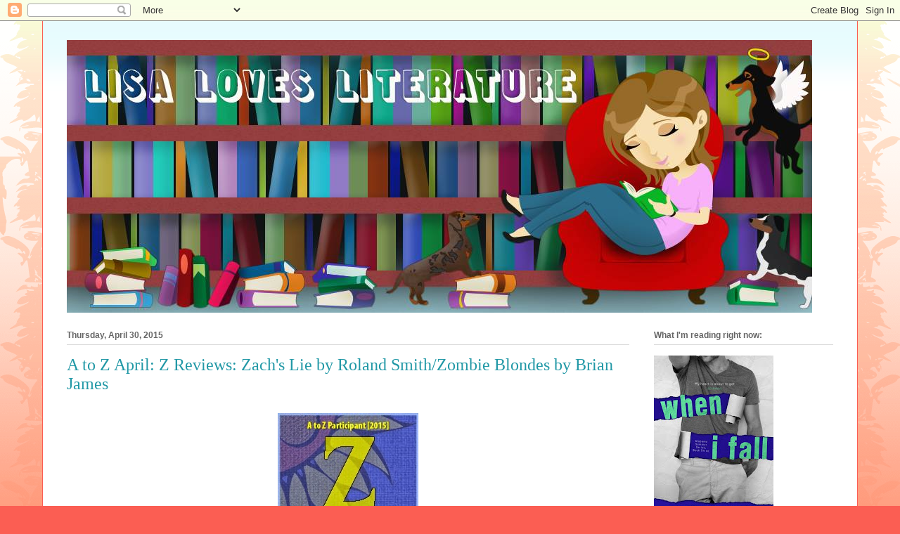

--- FILE ---
content_type: text/html; charset=UTF-8
request_url: https://misclisa.blogspot.com/2015/04/a-to-z-april-z-reviews-zachs-lie-by.html
body_size: 22447
content:
<!DOCTYPE html>
<html class='v2' dir='ltr' lang='en'>
<head>
<link href='https://www.blogger.com/static/v1/widgets/335934321-css_bundle_v2.css' rel='stylesheet' type='text/css'/>
<meta content='width=1100' name='viewport'/>
<meta content='text/html; charset=UTF-8' http-equiv='Content-Type'/>
<meta content='blogger' name='generator'/>
<link href='https://misclisa.blogspot.com/favicon.ico' rel='icon' type='image/x-icon'/>
<link href='https://misclisa.blogspot.com/2015/04/a-to-z-april-z-reviews-zachs-lie-by.html' rel='canonical'/>
<link rel="alternate" type="application/atom+xml" title="Lisa Loves Literature - Atom" href="https://misclisa.blogspot.com/feeds/posts/default" />
<link rel="alternate" type="application/rss+xml" title="Lisa Loves Literature - RSS" href="https://misclisa.blogspot.com/feeds/posts/default?alt=rss" />
<link rel="service.post" type="application/atom+xml" title="Lisa Loves Literature - Atom" href="https://www.blogger.com/feeds/4106401926465992027/posts/default" />

<link rel="alternate" type="application/atom+xml" title="Lisa Loves Literature - Atom" href="https://misclisa.blogspot.com/feeds/8740624423628488253/comments/default" />
<!--Can't find substitution for tag [blog.ieCssRetrofitLinks]-->
<link href='https://blogger.googleusercontent.com/img/b/R29vZ2xl/AVvXsEj6C74LManevT1wLlR3luZfLDdB473c5f7j6lhpaSMJGK9eQXezUbbeKmrI0XQmtm4P9ibu7e7L2vKViNfs7twOs_GpTxhrx3kjfdVGCJrCzTRj4XEvMexyJkENNkGt_lQetpuek6ZDUgGx/s1600/Z.jpg' rel='image_src'/>
<meta content='https://misclisa.blogspot.com/2015/04/a-to-z-april-z-reviews-zachs-lie-by.html' property='og:url'/>
<meta content='A to Z April:  Z Reviews:  Zach&#39;s Lie by Roland Smith/Zombie Blondes by Brian James' property='og:title'/>
<meta content='  Can you believe it?  April is over!  And I completed the A to Z Challenge with this post!  And believe it or not, I found two books I read...' property='og:description'/>
<meta content='https://blogger.googleusercontent.com/img/b/R29vZ2xl/AVvXsEj6C74LManevT1wLlR3luZfLDdB473c5f7j6lhpaSMJGK9eQXezUbbeKmrI0XQmtm4P9ibu7e7L2vKViNfs7twOs_GpTxhrx3kjfdVGCJrCzTRj4XEvMexyJkENNkGt_lQetpuek6ZDUgGx/w1200-h630-p-k-no-nu/Z.jpg' property='og:image'/>
<title>Lisa Loves Literature: A to Z April:  Z Reviews:  Zach's Lie by Roland Smith/Zombie Blondes by Brian James</title>
<style id='page-skin-1' type='text/css'><!--
/*
-----------------------------------------------
Blogger Template Style
Name:     Ethereal
Designer: Jason Morrow
URL:      jasonmorrow.etsy.com
----------------------------------------------- */
/* Content
----------------------------------------------- */
body {
font: normal normal 13px Arial, Tahoma, Helvetica, FreeSans, sans-serif;
color: #666666;
background: #fb5e53 url(https://resources.blogblog.com/blogblog/data/1kt/ethereal/birds-2toned-bg.png) repeat-x scroll top center;
}
html body .content-outer {
min-width: 0;
max-width: 100%;
width: 100%;
}
a:link {
text-decoration: none;
color: #2198a6;
}
a:visited {
text-decoration: none;
color: #4d469c;
}
a:hover {
text-decoration: underline;
color: #2198a6;
}
.main-inner {
padding-top: 15px;
}
.body-fauxcolumn-outer {
background: transparent none repeat-x scroll top center;
}
.content-fauxcolumns .fauxcolumn-inner {
background: #ffffff url(https://resources.blogblog.com/blogblog/data/1kt/ethereal/bird-2toned-blue-fade.png) repeat-x scroll top left;
border-left: 1px solid #fb5e53;
border-right: 1px solid #fb5e53;
}
/* Flexible Background
----------------------------------------------- */
.content-fauxcolumn-outer .fauxborder-left {
width: 100%;
padding-left: 300px;
margin-left: -300px;
background-color: transparent;
background-image: url(//themes.googleusercontent.com/image?id=0BwVBOzw_-hbMNjViMzQ0ZDEtMWU1NS00ZTBkLWFjY2EtZjM5YmU4OTA2MjBm);
background-repeat: no-repeat;
background-position: left top;
}
.content-fauxcolumn-outer .fauxborder-right {
margin-right: -299px;
width: 299px;
background-color: transparent;
background-image: url(//themes.googleusercontent.com/image?id=0BwVBOzw_-hbMNjViMzQ0ZDEtMWU1NS00ZTBkLWFjY2EtZjM5YmU4OTA2MjBm);
background-repeat: no-repeat;
background-position: right top;
}
/* Columns
----------------------------------------------- */
.content-inner {
padding: 0;
}
/* Header
----------------------------------------------- */
.header-inner {
padding: 27px 0 3px;
}
.header-inner .section {
margin: 0 35px;
}
.Header h1 {
font: normal normal 60px Times, 'Times New Roman', FreeSerif, serif;
color: #ff8b8b;
}
.Header h1 a {
color: #ff8b8b;
}
.Header .description {
font-size: 115%;
color: #666666;
}
.header-inner .Header .titlewrapper,
.header-inner .Header .descriptionwrapper {
padding-left: 0;
padding-right: 0;
margin-bottom: 0;
}
/* Tabs
----------------------------------------------- */
.tabs-outer {
position: relative;
background: transparent;
}
.tabs-cap-top, .tabs-cap-bottom {
position: absolute;
width: 100%;
}
.tabs-cap-bottom {
bottom: 0;
}
.tabs-inner {
padding: 0;
}
.tabs-inner .section {
margin: 0 35px;
}
*+html body .tabs-inner .widget li {
padding: 1px;
}
.PageList {
border-bottom: 1px solid #fb5e53;
}
.tabs-inner .widget li.selected a,
.tabs-inner .widget li a:hover {
position: relative;
-moz-border-radius-topleft: 5px;
-moz-border-radius-topright: 5px;
-webkit-border-top-left-radius: 5px;
-webkit-border-top-right-radius: 5px;
-goog-ms-border-top-left-radius: 5px;
-goog-ms-border-top-right-radius: 5px;
border-top-left-radius: 5px;
border-top-right-radius: 5px;
background: #ffa183 none ;
color: #ffffff;
}
.tabs-inner .widget li a {
display: inline-block;
margin: 0;
margin-right: 1px;
padding: .65em 1.5em;
font: normal normal 12px Arial, Tahoma, Helvetica, FreeSans, sans-serif;
color: #666666;
background-color: #ffdfc7;
-moz-border-radius-topleft: 5px;
-moz-border-radius-topright: 5px;
-webkit-border-top-left-radius: 5px;
-webkit-border-top-right-radius: 5px;
-goog-ms-border-top-left-radius: 5px;
-goog-ms-border-top-right-radius: 5px;
border-top-left-radius: 5px;
border-top-right-radius: 5px;
}
/* Headings
----------------------------------------------- */
h2 {
font: normal bold 12px Arial, Tahoma, Helvetica, FreeSans, sans-serif;
color: #666666;
}
/* Widgets
----------------------------------------------- */
.main-inner .column-left-inner {
padding: 0 0 0 20px;
}
.main-inner .column-left-inner .section {
margin-right: 0;
}
.main-inner .column-right-inner {
padding: 0 20px 0 0;
}
.main-inner .column-right-inner .section {
margin-left: 0;
}
.main-inner .section {
padding: 0;
}
.main-inner .widget {
padding: 0 0 15px;
margin: 20px 0;
border-bottom: 1px solid #dbdbdb;
}
.main-inner .widget h2 {
margin: 0;
padding: .6em 0 .5em;
}
.footer-inner .widget h2 {
padding: 0 0 .4em;
}
.main-inner .widget h2 + div, .footer-inner .widget h2 + div {
padding-top: 15px;
}
.main-inner .widget .widget-content {
margin: 0;
padding: 15px 0 0;
}
.main-inner .widget ul, .main-inner .widget #ArchiveList ul.flat {
margin: -15px -15px -15px;
padding: 0;
list-style: none;
}
.main-inner .sidebar .widget h2 {
border-bottom: 1px solid #dbdbdb;
}
.main-inner .widget #ArchiveList {
margin: -15px 0 0;
}
.main-inner .widget ul li, .main-inner .widget #ArchiveList ul.flat li {
padding: .5em 15px;
text-indent: 0;
}
.main-inner .widget #ArchiveList ul li {
padding-top: .25em;
padding-bottom: .25em;
}
.main-inner .widget ul li:first-child, .main-inner .widget #ArchiveList ul.flat li:first-child {
border-top: none;
}
.main-inner .widget ul li:last-child, .main-inner .widget #ArchiveList ul.flat li:last-child {
border-bottom: none;
}
.main-inner .widget .post-body ul {
padding: 0 2.5em;
margin: .5em 0;
list-style: disc;
}
.main-inner .widget .post-body ul li {
padding: 0.25em 0;
margin-bottom: .25em;
color: #666666;
border: none;
}
.footer-inner .widget ul {
padding: 0;
list-style: none;
}
.widget .zippy {
color: #cccccc;
}
/* Posts
----------------------------------------------- */
.main.section {
margin: 0 20px;
}
body .main-inner .Blog {
padding: 0;
background-color: transparent;
border: none;
}
.main-inner .widget h2.date-header {
border-bottom: 1px solid #dbdbdb;
}
.date-outer {
position: relative;
margin: 15px 0 20px;
}
.date-outer:first-child {
margin-top: 0;
}
.date-posts {
clear: both;
}
.post-outer, .inline-ad {
border-bottom: 1px solid #dbdbdb;
padding: 30px 0;
}
.post-outer {
padding-bottom: 10px;
}
.post-outer:first-child {
padding-top: 0;
border-top: none;
}
.post-outer:last-child, .inline-ad:last-child {
border-bottom: none;
}
.post-body img {
padding: 8px;
}
h3.post-title, h4 {
font: normal normal 24px Times, Times New Roman, serif;
color: #2198a6;
}
h3.post-title a {
font: normal normal 24px Times, Times New Roman, serif;
color: #2198a6;
text-decoration: none;
}
h3.post-title a:hover {
color: #2198a6;
text-decoration: underline;
}
.post-header {
margin: 0 0 1.5em;
}
.post-body {
line-height: 1.4;
}
.post-footer {
margin: 1.5em 0 0;
}
#blog-pager {
padding: 15px;
}
.blog-feeds, .post-feeds {
margin: 1em 0;
text-align: center;
}
.post-outer .comments {
margin-top: 2em;
}
/* Comments
----------------------------------------------- */
.comments .comments-content .icon.blog-author {
background-repeat: no-repeat;
background-image: url([data-uri]);
}
.comments .comments-content .loadmore a {
background: #ffffff url(https://resources.blogblog.com/blogblog/data/1kt/ethereal/bird-2toned-blue-fade.png) repeat-x scroll top left;
}
.comments .comments-content .loadmore a {
border-top: 1px solid #dbdbdb;
border-bottom: 1px solid #dbdbdb;
}
.comments .comment-thread.inline-thread {
background: #ffffff url(https://resources.blogblog.com/blogblog/data/1kt/ethereal/bird-2toned-blue-fade.png) repeat-x scroll top left;
}
.comments .continue {
border-top: 2px solid #dbdbdb;
}
/* Footer
----------------------------------------------- */
.footer-inner {
padding: 30px 0;
overflow: hidden;
}
/* Mobile
----------------------------------------------- */
body.mobile  {
background-size: auto
}
.mobile .body-fauxcolumn-outer {
background: ;
}
.mobile .content-fauxcolumns .fauxcolumn-inner {
opacity: 0.75;
}
.mobile .content-fauxcolumn-outer .fauxborder-right {
margin-right: 0;
}
.mobile-link-button {
background-color: #ffa183;
}
.mobile-link-button a:link, .mobile-link-button a:visited {
color: #ffffff;
}
.mobile-index-contents {
color: #444444;
}
.mobile .body-fauxcolumn-outer {
background-size: 100% auto;
}
.mobile .mobile-date-outer {
border-bottom: transparent;
}
.mobile .PageList {
border-bottom: none;
}
.mobile .tabs-inner .section {
margin: 0;
}
.mobile .tabs-inner .PageList .widget-content {
background: #ffa183 none;
color: #ffffff;
}
.mobile .tabs-inner .PageList .widget-content .pagelist-arrow {
border-left: 1px solid #ffffff;
}
.mobile .footer-inner {
overflow: visible;
}
body.mobile .AdSense {
margin: 0 -10px;
}

--></style>
<style id='template-skin-1' type='text/css'><!--
body {
min-width: 1160px;
}
.content-outer, .content-fauxcolumn-outer, .region-inner {
min-width: 1160px;
max-width: 1160px;
_width: 1160px;
}
.main-inner .columns {
padding-left: 0;
padding-right: 290px;
}
.main-inner .fauxcolumn-center-outer {
left: 0;
right: 290px;
/* IE6 does not respect left and right together */
_width: expression(this.parentNode.offsetWidth -
parseInt("0") -
parseInt("290px") + 'px');
}
.main-inner .fauxcolumn-left-outer {
width: 0;
}
.main-inner .fauxcolumn-right-outer {
width: 290px;
}
.main-inner .column-left-outer {
width: 0;
right: 100%;
margin-left: -0;
}
.main-inner .column-right-outer {
width: 290px;
margin-right: -290px;
}
#layout {
min-width: 0;
}
#layout .content-outer {
min-width: 0;
width: 800px;
}
#layout .region-inner {
min-width: 0;
width: auto;
}
body#layout div.add_widget {
padding: 8px;
}
body#layout div.add_widget a {
margin-left: 32px;
}
--></style>
<link href='https://www.blogger.com/dyn-css/authorization.css?targetBlogID=4106401926465992027&amp;zx=7eacace1-d84b-4bba-97c3-f03ded02b244' media='none' onload='if(media!=&#39;all&#39;)media=&#39;all&#39;' rel='stylesheet'/><noscript><link href='https://www.blogger.com/dyn-css/authorization.css?targetBlogID=4106401926465992027&amp;zx=7eacace1-d84b-4bba-97c3-f03ded02b244' rel='stylesheet'/></noscript>
<meta name='google-adsense-platform-account' content='ca-host-pub-1556223355139109'/>
<meta name='google-adsense-platform-domain' content='blogspot.com'/>

</head>
<body class='loading variant-hummingBirds2'>
<div class='navbar section' id='navbar' name='Navbar'><div class='widget Navbar' data-version='1' id='Navbar1'><script type="text/javascript">
    function setAttributeOnload(object, attribute, val) {
      if(window.addEventListener) {
        window.addEventListener('load',
          function(){ object[attribute] = val; }, false);
      } else {
        window.attachEvent('onload', function(){ object[attribute] = val; });
      }
    }
  </script>
<div id="navbar-iframe-container"></div>
<script type="text/javascript" src="https://apis.google.com/js/platform.js"></script>
<script type="text/javascript">
      gapi.load("gapi.iframes:gapi.iframes.style.bubble", function() {
        if (gapi.iframes && gapi.iframes.getContext) {
          gapi.iframes.getContext().openChild({
              url: 'https://www.blogger.com/navbar/4106401926465992027?po\x3d8740624423628488253\x26origin\x3dhttps://misclisa.blogspot.com',
              where: document.getElementById("navbar-iframe-container"),
              id: "navbar-iframe"
          });
        }
      });
    </script><script type="text/javascript">
(function() {
var script = document.createElement('script');
script.type = 'text/javascript';
script.src = '//pagead2.googlesyndication.com/pagead/js/google_top_exp.js';
var head = document.getElementsByTagName('head')[0];
if (head) {
head.appendChild(script);
}})();
</script>
</div></div>
<div class='body-fauxcolumns'>
<div class='fauxcolumn-outer body-fauxcolumn-outer'>
<div class='cap-top'>
<div class='cap-left'></div>
<div class='cap-right'></div>
</div>
<div class='fauxborder-left'>
<div class='fauxborder-right'></div>
<div class='fauxcolumn-inner'>
</div>
</div>
<div class='cap-bottom'>
<div class='cap-left'></div>
<div class='cap-right'></div>
</div>
</div>
</div>
<div class='content'>
<div class='content-fauxcolumns'>
<div class='fauxcolumn-outer content-fauxcolumn-outer'>
<div class='cap-top'>
<div class='cap-left'></div>
<div class='cap-right'></div>
</div>
<div class='fauxborder-left'>
<div class='fauxborder-right'></div>
<div class='fauxcolumn-inner'>
</div>
</div>
<div class='cap-bottom'>
<div class='cap-left'></div>
<div class='cap-right'></div>
</div>
</div>
</div>
<div class='content-outer'>
<div class='content-cap-top cap-top'>
<div class='cap-left'></div>
<div class='cap-right'></div>
</div>
<div class='fauxborder-left content-fauxborder-left'>
<div class='fauxborder-right content-fauxborder-right'></div>
<div class='content-inner'>
<header>
<div class='header-outer'>
<div class='header-cap-top cap-top'>
<div class='cap-left'></div>
<div class='cap-right'></div>
</div>
<div class='fauxborder-left header-fauxborder-left'>
<div class='fauxborder-right header-fauxborder-right'></div>
<div class='region-inner header-inner'>
<div class='header section' id='header' name='Header'><div class='widget Header' data-version='1' id='Header1'>
<div id='header-inner'>
<a href='https://misclisa.blogspot.com/' style='display: block'>
<img alt='Lisa Loves Literature' height='388px; ' id='Header1_headerimg' src='https://blogger.googleusercontent.com/img/b/R29vZ2xl/AVvXsEgHE1Z5gxxlXdhBaSSokyxA_k4o5KdpXARe1W1duK1jRNZ6F3pE68BCKe5myfzrz9dXR0RKLt2awaklsECpOjOEjKKx_XrTwXLRWSwq1EJnpAkxm61LtZYzdDL4Hbv6bzK1_QM50BxQNTR2/s1600-r/12596664_823136561309_1831012371_o.jpg' style='display: block' width='1060px; '/>
</a>
</div>
</div></div>
</div>
</div>
<div class='header-cap-bottom cap-bottom'>
<div class='cap-left'></div>
<div class='cap-right'></div>
</div>
</div>
</header>
<div class='tabs-outer'>
<div class='tabs-cap-top cap-top'>
<div class='cap-left'></div>
<div class='cap-right'></div>
</div>
<div class='fauxborder-left tabs-fauxborder-left'>
<div class='fauxborder-right tabs-fauxborder-right'></div>
<div class='region-inner tabs-inner'>
<div class='tabs no-items section' id='crosscol' name='Cross-Column'></div>
<div class='tabs no-items section' id='crosscol-overflow' name='Cross-Column 2'></div>
</div>
</div>
<div class='tabs-cap-bottom cap-bottom'>
<div class='cap-left'></div>
<div class='cap-right'></div>
</div>
</div>
<div class='main-outer'>
<div class='main-cap-top cap-top'>
<div class='cap-left'></div>
<div class='cap-right'></div>
</div>
<div class='fauxborder-left main-fauxborder-left'>
<div class='fauxborder-right main-fauxborder-right'></div>
<div class='region-inner main-inner'>
<div class='columns fauxcolumns'>
<div class='fauxcolumn-outer fauxcolumn-center-outer'>
<div class='cap-top'>
<div class='cap-left'></div>
<div class='cap-right'></div>
</div>
<div class='fauxborder-left'>
<div class='fauxborder-right'></div>
<div class='fauxcolumn-inner'>
</div>
</div>
<div class='cap-bottom'>
<div class='cap-left'></div>
<div class='cap-right'></div>
</div>
</div>
<div class='fauxcolumn-outer fauxcolumn-left-outer'>
<div class='cap-top'>
<div class='cap-left'></div>
<div class='cap-right'></div>
</div>
<div class='fauxborder-left'>
<div class='fauxborder-right'></div>
<div class='fauxcolumn-inner'>
</div>
</div>
<div class='cap-bottom'>
<div class='cap-left'></div>
<div class='cap-right'></div>
</div>
</div>
<div class='fauxcolumn-outer fauxcolumn-right-outer'>
<div class='cap-top'>
<div class='cap-left'></div>
<div class='cap-right'></div>
</div>
<div class='fauxborder-left'>
<div class='fauxborder-right'></div>
<div class='fauxcolumn-inner'>
</div>
</div>
<div class='cap-bottom'>
<div class='cap-left'></div>
<div class='cap-right'></div>
</div>
</div>
<!-- corrects IE6 width calculation -->
<div class='columns-inner'>
<div class='column-center-outer'>
<div class='column-center-inner'>
<div class='main section' id='main' name='Main'><div class='widget Blog' data-version='1' id='Blog1'>
<div class='blog-posts hfeed'>

          <div class="date-outer">
        
<h2 class='date-header'><span>Thursday, April 30, 2015</span></h2>

          <div class="date-posts">
        
<div class='post-outer'>
<div class='post hentry uncustomized-post-template' itemprop='blogPost' itemscope='itemscope' itemtype='http://schema.org/BlogPosting'>
<meta content='https://blogger.googleusercontent.com/img/b/R29vZ2xl/AVvXsEj6C74LManevT1wLlR3luZfLDdB473c5f7j6lhpaSMJGK9eQXezUbbeKmrI0XQmtm4P9ibu7e7L2vKViNfs7twOs_GpTxhrx3kjfdVGCJrCzTRj4XEvMexyJkENNkGt_lQetpuek6ZDUgGx/s1600/Z.jpg' itemprop='image_url'/>
<meta content='4106401926465992027' itemprop='blogId'/>
<meta content='8740624423628488253' itemprop='postId'/>
<a name='8740624423628488253'></a>
<h3 class='post-title entry-title' itemprop='name'>
A to Z April:  Z Reviews:  Zach's Lie by Roland Smith/Zombie Blondes by Brian James
</h3>
<div class='post-header'>
<div class='post-header-line-1'></div>
</div>
<div class='post-body entry-content' id='post-body-8740624423628488253' itemprop='description articleBody'>
<div class="separator" style="clear: both; text-align: center;">
<a href="https://blogger.googleusercontent.com/img/b/R29vZ2xl/AVvXsEj6C74LManevT1wLlR3luZfLDdB473c5f7j6lhpaSMJGK9eQXezUbbeKmrI0XQmtm4P9ibu7e7L2vKViNfs7twOs_GpTxhrx3kjfdVGCJrCzTRj4XEvMexyJkENNkGt_lQetpuek6ZDUgGx/s1600/Z.jpg" imageanchor="1" style="margin-left: 1em; margin-right: 1em;"><img border="0" src="https://blogger.googleusercontent.com/img/b/R29vZ2xl/AVvXsEj6C74LManevT1wLlR3luZfLDdB473c5f7j6lhpaSMJGK9eQXezUbbeKmrI0XQmtm4P9ibu7e7L2vKViNfs7twOs_GpTxhrx3kjfdVGCJrCzTRj4XEvMexyJkENNkGt_lQetpuek6ZDUgGx/s1600/Z.jpg" /></a></div>
Can you believe it?&nbsp; April is over!&nbsp; And I completed the A to Z Challenge with this post!&nbsp; And believe it or not, I found two books I read that started with the letter Z that I hadn't reviewed yet.&nbsp; The other Z book I had already reviewed.&nbsp; One of these is more middle grade, then the other is definitely a teen read.<br />
<br />
<div class="separator" style="clear: both; text-align: center;">
<a href="https://blogger.googleusercontent.com/img/b/R29vZ2xl/AVvXsEgM-nWrdI2gtV66dRbBZ4RXVmkz9fe6OJ07JK1tIhL-yyrmZEgiENguc_FqQT-9dJBVy1o-P6Uv7xlsdXPrtFQ2iE4ZDel8opsROcOqphFgOVkWblGWav4QrtzvB1_qLDMkHPscGiDJUsrw/s1600/zachslie.jpg" imageanchor="1" style="clear: left; float: left; margin-bottom: 1em; margin-right: 1em;"><img border="0" height="320" src="https://blogger.googleusercontent.com/img/b/R29vZ2xl/AVvXsEgM-nWrdI2gtV66dRbBZ4RXVmkz9fe6OJ07JK1tIhL-yyrmZEgiENguc_FqQT-9dJBVy1o-P6Uv7xlsdXPrtFQ2iE4ZDel8opsROcOqphFgOVkWblGWav4QrtzvB1_qLDMkHPscGiDJUsrw/s1600/zachslie.jpg" width="216" /></a></div>
First is <i>Zach's Lie</i> by Roland Smith.&nbsp; It's the first in a two book series, that concludes with <i>Jack's Run</i>, about a boy whose family has to go into the witness protection program.&nbsp; The main character is Jack, who becomes Zach in the program.&nbsp; And of course as boys that age might be likely to do, he does something that gets his family in danger again.&nbsp; I'm a huge fan of Roland Smith, he is probably one of the first authors I really got to meet when I started on my current quest of meeting all my favorite authors/rock stars.&nbsp; Here's the blurb from Goodreads:<br />
<i><b>Jack Osborne's life changes forever the night men in masks break into his house, threaten Jack and his family, and ransack their home. Jack then discovers the reason these men have come into their lives-his father has been arrested for drug trafficking.<br /><br />Jack, his mother, and his sister are then forced to enter Witness Security Program. Jack becomes "Zach" and moves to Elko, Nevada, a town in the middle of nowhere. There he meets Sam, the strangest school custodian he has ever encountered, and Catalin, a girl who might make Zach's uprooting worth the trouble. But just as Zach finally begins to piece together a new life, he finds himself in danger again-and this time his actions could determine the fates of everyone he cares about.</b></i><br />
<br />
<br />
<div class="separator" style="clear: both; text-align: center;">
<a href="https://blogger.googleusercontent.com/img/b/R29vZ2xl/AVvXsEiMbIWAlru1E7ygJ1RT2X0isRVqLXNRgz8Mxq2224mlS2zmqMBkxhKI3fpspFDtezOIwbNdOEIR3AixfvOxwTdOZR_w0AwtJd446l3YY-pasc1HEJ9BTYijMsjoxWQI71c3vR9RZCT6Xlo7/s1600/zombieblondes.jpg" imageanchor="1" style="clear: left; float: left; margin-bottom: 1em; margin-right: 1em;"><img border="0" height="320" src="https://blogger.googleusercontent.com/img/b/R29vZ2xl/AVvXsEiMbIWAlru1E7ygJ1RT2X0isRVqLXNRgz8Mxq2224mlS2zmqMBkxhKI3fpspFDtezOIwbNdOEIR3AixfvOxwTdOZR_w0AwtJd446l3YY-pasc1HEJ9BTYijMsjoxWQI71c3vR9RZCT6Xlo7/s1600/zombieblondes.jpg" width="213" /></a></div>
The second book I'm talking about today is called <i>Zombie Blondes</i> by Brian James.&nbsp; I think this was one of the first YA zombie books I remember reading and really liking.&nbsp; I think I also posted a review somewhere and even got a thank you from the author!&nbsp; I just can't remember where.&nbsp; Here is the blurb from Goodreads:<br />
<i><b>From the moment Hannah Sanders arrived in town, she felt there was something wrong.<br />&nbsp;&nbsp;&nbsp;&nbsp; A lot of houses were for sale, and the town seemed infected by an unearthly quiet. And then, on Hannah&#8217;s first day of classes, she ran into a group of cheerleaders&#8212;the most popular girls in school.<br />&nbsp;&nbsp;&nbsp;&nbsp; The odd thing was that they were nearly identical in appearance: blonde, beautiful, and deathly pale.<br />&nbsp;&nbsp;&nbsp;&nbsp; But Hannah wants desperately to fit in&#8212;regardless of what her friend Lukas is telling her: if she doesn&#8217;t watch her back, she&#8217;s going to be blonde and popular and dead&#8212;just like all the other zombies in this town. . . .</b></i><br />
<br />
<br />
Have you read any books by Roland Smith?&nbsp; Are you a fan of zombie stories?&nbsp; Will you try to read this one?&nbsp; And while you're here, it's the very last day to enter my giveaway below!<br />
<br />
<br />
<a class="rcptr" data-raflid="d288d46d62" data-template="" data-theme="classic" href="http://www.rafflecopter.com/rafl/display/d288d46d62/" id="rcwidget_dvx5e1vv" rel="nofollow">a Rafflecopter giveaway</a>
<script src="//widget-prime.rafflecopter.com/launch.js"></script>
<div style='clear: both;'></div>
</div>
<div class='post-footer'>
<div class='post-footer-line post-footer-line-1'>
<span class='post-author vcard'>
Posted by
<span class='fn' itemprop='author' itemscope='itemscope' itemtype='http://schema.org/Person'>
<span itemprop='name'>Lisa Mandina</span>
</span>
</span>
<span class='post-timestamp'>
at
<meta content='https://misclisa.blogspot.com/2015/04/a-to-z-april-z-reviews-zachs-lie-by.html' itemprop='url'/>
<a class='timestamp-link' href='https://misclisa.blogspot.com/2015/04/a-to-z-april-z-reviews-zachs-lie-by.html' rel='bookmark' title='permanent link'><abbr class='published' itemprop='datePublished' title='2015-04-30T08:00:00-05:00'>8:00&#8239;AM</abbr></a>
</span>
<span class='post-comment-link'>
</span>
<span class='post-icons'>
<span class='item-control blog-admin pid-2130011648'>
<a href='https://www.blogger.com/post-edit.g?blogID=4106401926465992027&postID=8740624423628488253&from=pencil' title='Edit Post'>
<img alt='' class='icon-action' height='18' src='https://resources.blogblog.com/img/icon18_edit_allbkg.gif' width='18'/>
</a>
</span>
</span>
<div class='post-share-buttons goog-inline-block'>
<a class='goog-inline-block share-button sb-email' href='https://www.blogger.com/share-post.g?blogID=4106401926465992027&postID=8740624423628488253&target=email' target='_blank' title='Email This'><span class='share-button-link-text'>Email This</span></a><a class='goog-inline-block share-button sb-blog' href='https://www.blogger.com/share-post.g?blogID=4106401926465992027&postID=8740624423628488253&target=blog' onclick='window.open(this.href, "_blank", "height=270,width=475"); return false;' target='_blank' title='BlogThis!'><span class='share-button-link-text'>BlogThis!</span></a><a class='goog-inline-block share-button sb-twitter' href='https://www.blogger.com/share-post.g?blogID=4106401926465992027&postID=8740624423628488253&target=twitter' target='_blank' title='Share to X'><span class='share-button-link-text'>Share to X</span></a><a class='goog-inline-block share-button sb-facebook' href='https://www.blogger.com/share-post.g?blogID=4106401926465992027&postID=8740624423628488253&target=facebook' onclick='window.open(this.href, "_blank", "height=430,width=640"); return false;' target='_blank' title='Share to Facebook'><span class='share-button-link-text'>Share to Facebook</span></a><a class='goog-inline-block share-button sb-pinterest' href='https://www.blogger.com/share-post.g?blogID=4106401926465992027&postID=8740624423628488253&target=pinterest' target='_blank' title='Share to Pinterest'><span class='share-button-link-text'>Share to Pinterest</span></a>
</div>
</div>
<div class='post-footer-line post-footer-line-2'>
<span class='post-labels'>
Labels:
<a href='https://misclisa.blogspot.com/search/label/A%20to%20Z%20April%20Challenge' rel='tag'>A to Z April Challenge</a>,
<a href='https://misclisa.blogspot.com/search/label/Brian%20James' rel='tag'>Brian James</a>,
<a href='https://misclisa.blogspot.com/search/label/giveaway' rel='tag'>giveaway</a>,
<a href='https://misclisa.blogspot.com/search/label/Roland%20Smith' rel='tag'>Roland Smith</a>,
<a href='https://misclisa.blogspot.com/search/label/Zach%27s%20Lie' rel='tag'>Zach&#39;s Lie</a>,
<a href='https://misclisa.blogspot.com/search/label/Zombie%20Blondes' rel='tag'>Zombie Blondes</a>,
<a href='https://misclisa.blogspot.com/search/label/zombies' rel='tag'>zombies</a>
</span>
</div>
<div class='post-footer-line post-footer-line-3'>
<span class='post-location'>
</span>
</div>
</div>
</div>
<div class='comments' id='comments'>
<a name='comments'></a>
</div>
</div>

        </div></div>
      
</div>
<div class='blog-pager' id='blog-pager'>
<span id='blog-pager-newer-link'>
<a class='blog-pager-newer-link' href='https://misclisa.blogspot.com/2015/05/book-blitz-white-raven-by-jl-weil-and.html' id='Blog1_blog-pager-newer-link' title='Newer Post'>Newer Post</a>
</span>
<span id='blog-pager-older-link'>
<a class='blog-pager-older-link' href='https://misclisa.blogspot.com/2015/04/review-undertow-by-michael-buckley.html' id='Blog1_blog-pager-older-link' title='Older Post'>Older Post</a>
</span>
<a class='home-link' href='https://misclisa.blogspot.com/'>Home</a>
</div>
<div class='clear'></div>
<div class='post-feeds'>
</div>
</div></div>
</div>
</div>
<div class='column-left-outer'>
<div class='column-left-inner'>
<aside>
</aside>
</div>
</div>
<div class='column-right-outer'>
<div class='column-right-inner'>
<aside>
<div class='sidebar section' id='sidebar-right-1'><div class='widget Image' data-version='1' id='Image1'>
<h2>What I'm reading right now:</h2>
<div class='widget-content'>
<img alt='What I&#39;m reading right now:' height='255' id='Image1_img' src='https://blogger.googleusercontent.com/img/b/R29vZ2xl/AVvXsEjobcI2G0psLDRvPiRdLupnb7zyxjEPGWf7vxpjC9Q8n2LyLqsvIO_w5Kv2vAlIww18jEbAM2XHHOfo6Ecb1t-3oH98uCm3V7djcHywbGI19oOn8W29khyOAxNGjI3qwkUwpG5csXpzw-Y/s255/whenifall.jpg' width='170'/>
<br/>
<span class='caption'><!-- --></span>
</div>
<div class='clear'></div>
</div><div class='widget Image' data-version='1' id='Image10'>
<h2>What I'm listening to right now:</h2>
<div class='widget-content'>
<img alt='What I&#39;m listening to right now:' height='255' id='Image10_img' src='https://blogger.googleusercontent.com/img/b/R29vZ2xl/AVvXsEiWJqyyeuVHPc7iC15dM1P5cXnye7vppiy4JiiA7fNjXwSj-VEM7SQ511uEjCz1_SRywABG7uTrNgC8eXuCCNcAOypySbe2PaTC0ByuNgTpZBTzFQJzF8WKgqXoC0hXdGx981dvnc-33Xo/s255/neworleansrush.jpg' width='255'/>
<br/>
<span class='caption'><!-- --></span>
</div>
<div class='clear'></div>
</div><div class='widget Profile' data-version='1' id='Profile1'>
<h2>About Me</h2>
<div class='widget-content'>
<ul>
<li><a class='profile-name-link g-profile' href='https://www.blogger.com/profile/03490794166647799624' style='background-image: url(//www.blogger.com/img/logo-16.png);'>Ashley</a></li>
<li><a class='profile-name-link g-profile' href='https://www.blogger.com/profile/02691593776280004137' style='background-image: url(//www.blogger.com/img/logo-16.png);'>Lisa Mandina</a></li>
</ul>
<div class='clear'></div>
</div>
</div><div class='widget HTML' data-version='1' id='HTML14'>
<h2 class='title'>Contact me:</h2>
<div class='widget-content'>
If you need to get in touch, you can send me an email <a href="mailto:lisalovesliterature@yahoo.com">HERE</a>

However, unless I have already worked with you in the past, I am not taking review requests right now because of my very full schedule. Thanks for your interest, though!
</div>
<div class='clear'></div>
</div><div class='widget BlogSearch' data-version='1' id='BlogSearch1'>
<h2 class='title'>Search This Blog</h2>
<div class='widget-content'>
<div id='BlogSearch1_form'>
<form action='https://misclisa.blogspot.com/search' class='gsc-search-box' target='_top'>
<table cellpadding='0' cellspacing='0' class='gsc-search-box'>
<tbody>
<tr>
<td class='gsc-input'>
<input autocomplete='off' class='gsc-input' name='q' size='10' title='search' type='text' value=''/>
</td>
<td class='gsc-search-button'>
<input class='gsc-search-button' title='search' type='submit' value='Search'/>
</td>
</tr>
</tbody>
</table>
</form>
</div>
</div>
<div class='clear'></div>
</div><div class='widget HTML' data-version='1' id='HTML6'>
<h2 class='title'>Hogwarts House</h2>
<div class='widget-content'>
<p style="font-size:8pt;"><a href="http://www.thealmightyguru.com/Reviews/HarryPotter/Docs/Quiz-House.html"><img src="https://lh3.googleusercontent.com/blogger_img_proxy/AEn0k_tt07djIq7vYRvCcMBRizd3Nz0-CNKr0HpYZmCv0v_WbdCuu3mxNx9SLp-byKwRyzdZZjU-YPA_F9YL-IIYfs-ZL2Jxikh4EiOX_n4lFEYXJiLiwO04nG3c5F0rrvjPaQtcTedMkW0p3z8fd-ag2eIjOxWioA=s0-d" style="border:none; width:256px; height106px;" title="Hufflepuff"></a><br /><a href="http://www.thealmightyguru.com/Reviews/HarryPotter/Docs/Quiz-House.html">Which Hogwarts house will you be sorted into?</a></p>
</div>
<div class='clear'></div>
</div><div class='widget HTML' data-version='1' id='HTML16'>
<h2 class='title'>Email Subscribers</h2>
<div class='widget-content'>
<p><a href="http://feeds.feedburner.com/LisaLovesLiterature"><img src="https://lh3.googleusercontent.com/blogger_img_proxy/AEn0k_vvW_oxxKeam6QtX1dOohKtZYHJmIoO7gFHmx02xgnr3JrBzfJQ1rTWLbfVyquZp2CMNqk9d2rOgs_ltqHa8J5jV4RS81zMsMZ-KmkFa2V06TS8Unlg10cEOdrzz0yJ9Xh3bNuCCPUbT-rPFk5RPouAig=s0-d" height="26" width="88" style="border:0" alt=""></a></p>
</div>
<div class='clear'></div>
</div><div class='widget Followers' data-version='1' id='Followers1'>
<h2 class='title'>Followers</h2>
<div class='widget-content'>
<div id='Followers1-wrapper'>
<div style='margin-right:2px;'>
<div><script type="text/javascript" src="https://apis.google.com/js/platform.js"></script>
<div id="followers-iframe-container"></div>
<script type="text/javascript">
    window.followersIframe = null;
    function followersIframeOpen(url) {
      gapi.load("gapi.iframes", function() {
        if (gapi.iframes && gapi.iframes.getContext) {
          window.followersIframe = gapi.iframes.getContext().openChild({
            url: url,
            where: document.getElementById("followers-iframe-container"),
            messageHandlersFilter: gapi.iframes.CROSS_ORIGIN_IFRAMES_FILTER,
            messageHandlers: {
              '_ready': function(obj) {
                window.followersIframe.getIframeEl().height = obj.height;
              },
              'reset': function() {
                window.followersIframe.close();
                followersIframeOpen("https://www.blogger.com/followers/frame/4106401926465992027?colors\x3dCgt0cmFuc3BhcmVudBILdHJhbnNwYXJlbnQaByM2NjY2NjYiByMyMTk4YTYqByNmZmZmZmYyByM2NjY2NjY6ByM2NjY2NjZCByMyMTk4YTZKByNjY2NjY2NSByMyMTk4YTZaC3RyYW5zcGFyZW50\x26pageSize\x3d21\x26hl\x3den\x26origin\x3dhttps://misclisa.blogspot.com");
              },
              'open': function(url) {
                window.followersIframe.close();
                followersIframeOpen(url);
              }
            }
          });
        }
      });
    }
    followersIframeOpen("https://www.blogger.com/followers/frame/4106401926465992027?colors\x3dCgt0cmFuc3BhcmVudBILdHJhbnNwYXJlbnQaByM2NjY2NjYiByMyMTk4YTYqByNmZmZmZmYyByM2NjY2NjY6ByM2NjY2NjZCByMyMTk4YTZKByNjY2NjY2NSByMyMTk4YTZaC3RyYW5zcGFyZW50\x26pageSize\x3d21\x26hl\x3den\x26origin\x3dhttps://misclisa.blogspot.com");
  </script></div>
</div>
</div>
<div class='clear'></div>
</div>
</div><div class='widget HTML' data-version='1' id='HTML19'>
<h2 class='title'>Facebook</h2>
<div class='widget-content'>
<iframe src="https://www.facebook.com/plugins/like.php?href=https%3A%2F%2Fwww.facebook.com%2FLisaLovesLiterature%2F&width=73&layout=button_count&action=like&size=small&show_faces=false&share=false&height=21&appId" width="73" height="21" style="border:none;overflow:hidden" scrolling="no" frameborder="0" allowtransparency="true"></iframe>
</div>
<div class='clear'></div>
</div><div class='widget HTML' data-version='1' id='HTML23'>
<h2 class='title'>Twitter</h2>
<div class='widget-content'>
<a href=http://twitter.com/buffywnabe class="twitter-follow-button">Follow 
@Buffywnabe</a>
<script src="//platform.twitter.com/widgets.js" type="text/javascript"></script>
</div>
<div class='clear'></div>
</div><div class='widget HTML' data-version='1' id='HTML15'>
<h2 class='title'>2020 Goodreads Challenge</h2>
<div class='widget-content'>
<div id="gr_challenge_11621" style="border: 2px solid #EBE8D5; border-radius:10px; padding: 0px 7px 0px 7px; max-width:230px; min-height: 100px">
  <div id="gr_challenge_progress_body_11621" style="font-size: 12px; font-family: georgia,serif;line-height: 18px">
    <h3 style="margin: 4px 0 10px; font-weight: normal; text-align: center">
      <a style="text-decoration: none; font-family:georgia,serif;font-style:italic; font-size: 1.1em" rel="nofollow" href="https://www.goodreads.com/challenges/11621-2020-reading-challenge">2020 Reading Challenge</a>
    </h3>
        <div class="challengePic">
          <a rel="nofollow" href="https://www.goodreads.com/challenges/11621-2020-reading-challenge"><img alt="2020 Reading Challenge" style="float:left; margin-right: 10px; border: 0 none" src="https://images.gr-assets.com/challenges/1575497947p2/11621.jpg" /></a>
        </div>
      <div>
        <a rel="nofollow" href="https://www.goodreads.com/user/show/1065635-lisa-mandina">Lisa</a> has
             read 1 book toward
             her goal of
             220 books.
      </div>
      <div style="width: 100px; margin: 4px 5px 5px 0; float: left; border: 1px solid #382110; height: 8px; overflow: hidden; background-color: #FFF">
        <div style="width: 0%; background-color: #D7D2C4; float: left"><span style="visibility:hidden">hide</span></div>
      </div>
      <div style="font-family: arial, verdana, helvetica, sans-serif;font-size:90%">
        <a rel="nofollow" href="https://www.goodreads.com/user_challenges/19227119">1 of 220 (0%)</a>
      </div>
        <div style="text-align: right;">
          <a style="text-decoration: none; font-size: 10px;" rel="nofollow" href="https://www.goodreads.com/user_challenges/19227119">view books</a>
        </div>
  </div>
	<script src="https://www.goodreads.com/user_challenges/widget/1065635-lisa-mandina?challenge_id=11621&v=2"></script>
</div>
</div>
<div class='clear'></div>
</div><div class='widget HTML' data-version='1' id='HTML1'>
<h2 class='title'>Good Reads</h2>
<div class='widget-content'>
<div style="margin:0px;">
  <embed width="190" height="300" src="//www.goodreads.com/images/widget/widget2.swf" quality="high" wmode="transparent" flashvars="id=1065635&amp;shelf=currently-reading&amp;title=Lisa&#39;s bookshelf: currently-reading&amp;host=www.goodreads.com&amp;sort=date_added&amp;order=d&amp;params=amazon,,dest_site,goodreads">
  </embed>
</div>
<div style="display:none">
  <div style="border: 1px solid #d7d7d7;-moz-border-radius:10px;-webkit-border-radius:10px;width: 165px;padding:10px; margin-bottom: 4px"><span style="color: #aaa;font-style:italic">Lisa's bookshelf: currently-reading</span><br/><br/>
  <a href="http://www.goodreads.com/book/show/7124095-gone" style="float: left; padding: 2px" title="Gone  (Dream Catcher, #3)"><img alt="Gone" border="0" height="70" src="https://lh3.googleusercontent.com/blogger_img_proxy/AEn0k_vFnWkihO7eH6sSnJB1MR_ckG0kzMjCGe1J9T1_vWQ-OO5ci2E4pxiDFOufBmKrbJ0XbsDrTMj5kPhpVNa8ny-uCDp9aetsB5eJn_wDfmThnSS9XvErsIrCEaHN=s0-d" width="50"></a><a href="http://www.goodreads.com/book/show/3657138.Fade" style="float: left; padding: 2px" title="Fade (Dream Catcher, #2)"><img alt="Fade" border="0" height="70" src="https://lh3.googleusercontent.com/blogger_img_proxy/AEn0k_sWlz_sz0Ibrd6nCjhIxELGnCVns63lgbi1GxFyi2sAyGLONOykkHlytM8FHNupxwjdUXgLHV7YwQZz6fX7K3aQOdMVnckIF0eJYk0mDaGcNDs_3wpL1q9tcvDW=s0-d" width="50"></a><a href="http://www.goodreads.com/book/show/1661957.Wake" style="float: left; padding: 2px" title="Wake (Dream Catcher, #1)"><img alt="Wake" border="0" height="70" src="https://lh3.googleusercontent.com/blogger_img_proxy/AEn0k_uWcUvMyFS2uf8DunRhPL8Uxajue7E12oRGrX9aEL9sJd7HEpj2N7SjVqhVsZi9ToFxU-6DNEA-c-eJKUfL_WF04CA0uyHnHXovll1vh_4en6UvHBUEu7i8OLfG=s0-d" width="50"></a><a href="http://www.goodreads.com/book/show/8235178-across-the-universe" style="float: left; padding: 2px" title="Across the Universe (Across the Universe, #1)"><img alt="Across the Universe" border="0" height="70" src="https://lh3.googleusercontent.com/blogger_img_proxy/AEn0k_uH3Hfzy-IPxu-xvGOHDCjKinYtaLUSyhxdXYJWWaRkRayUDK3xC5m8VfQdv_YVYb88bY5T8mS_GDEoBkik9x1caCSufexYZNJcOU0b_6xHosQsCpikL244TUr8cfL_lg=s0-d" width="50"></a><a href="http://www.goodreads.com/book/show/7818881-twelfth-grade-kills" style="float: left; padding: 2px" title="Twelfth Grade Kills (The Chronicles of Vladimir Tod, #5)"><img alt="Twelfth Grade Kills" border="0" height="70" src="https://lh3.googleusercontent.com/blogger_img_proxy/AEn0k_uuH8K68Hhnbo-K5B2EZmBzDEJpypl7ikdWC1Vf3G-fUhtB_LfS_JIXA_VQp6MSFxyaohp0tASxbOWZno7qfxPgneBAv2mJ10IXpgScHh_ffyM4n7AsUhhe0NqP=s0-d" width="50"></a><a href="http://www.goodreads.com/book/show/7619292-twilight" style="float: left; padding: 2px" title="Twilight: The Graphic Novel, Volume 1"><img alt="Twilight: The Graphic Novel, Volume 1" border="0" height="70" src="https://lh3.googleusercontent.com/blogger_img_proxy/AEn0k_sgi2T_BAM4jmdjTEnSLGqqA5ORA-XF8D9yAYvJQPlBWFSFrr7aShG82gzLVKK3HMt77RuacVc7P30GJnVAoAVaJ7Bqs10b82sKs8YMEEloYJikmiySyEug4vyd=s0-d" width="50"></a><br style="clear:both"/><br/><a href="http://www.goodreads.com/user/show/1065635-lisa" style="color: #aaa;font-size: .9em">More of Lisa's books &raquo;</a>
  </div>
</div>
<div style="margin:0px;">
<a href="http://www.goodreads.com/user/show/1065635-lisa" target="_blank"><img alt="Lisa&#39;s currently-reading book recommendations, reviews, quotes, book clubs, book trivia, book lists" border="0" height="32" src="https://lh3.googleusercontent.com/blogger_img_proxy/AEn0k_uBMjoiIZvXoybEOscsDJbSp_HMkR3vg5IUP5p-85f6w3MTvO8HabX1NxzT0oPiP0eMlCWHchHltxjeYu5gaHS2b00k-DKr1b35j2r6MAEh5BlteQfeDqR5Ew=s0-d" title="Lisa&#39;s currently-reading book recommendations, reviews, quotes, book clubs, book trivia, book lists" width="190"></a>
</div>
</div>
<div class='clear'></div>
</div><div class='widget HTML' data-version='1' id='HTML17'>
<h2 class='title'>Netgalley</h2>
<div class='widget-content'>
<img src="https://www.netgalley.com/badge/acbd171db6227729c07abcdbdf56662841aac698" width="80" height="80" alt="Professional Reader" title="Professional Reader"/>
</div>
<div class='clear'></div>
</div><div class='widget HTML' data-version='1' id='HTML8'>
<h2 class='title'>Netgalley AutoApproved</h2>
<div class='widget-content'>
<img src="https://www.netgalley.com/badge/b13c2dbb3d102d82c8d5fd9b0f6196f992fa066e" width="80" height="80" alt="Frequently Auto-Approved" title="Frequently Auto-Approved"/>
</div>
<div class='clear'></div>
</div><div class='widget Image' data-version='1' id='Image9'>
<h2>Wait With Me Blurb</h2>
<div class='widget-content'>
<img alt='Wait With Me Blurb' height='159' id='Image9_img' src='https://blogger.googleusercontent.com/img/b/R29vZ2xl/AVvXsEgwZbEY4FK4y1LP1eB8RL-443JYxxu4vmUhPPRRlX5IcuUSi7F2OO2m2v8bnSiEbHtL2f-wVrk0ykiysmhdESbaD42_NymWdYapFUmF2DtfvbAFTMq7Nj6U6Ws9qMNOpCf28T5QYlBu6YI/s255/Wait+With+Me+Blurb.jpg' width='255'/>
<br/>
</div>
<div class='clear'></div>
</div><div class='widget HTML' data-version='1' id='HTML13'>
<h2 class='title'>Xpresso Book Tours</h2>
<div class='widget-content'>
<div align="center"><a href="http://xpressobooktours.com/" title="Xpresso Book Tours"><img src="https://blogger.googleusercontent.com/img/b/R29vZ2xl/AVvXsEgJdFY58GrLqcb0kl-QOUYpixPtEQEKSpV7B6KAlaVGP5SmQE2F4UZbQTQUdnvjnVYTA3Crd71nCRe2Vqra_tBYyjQpUsgjFv5nL4TQcZeX2YTBUuc08aKdlm7sRscoEhF1B9xZRQ7QW4Q/s1600/ButtonHosts.png" alt="Xpresso Book Tours" style="border:none;" /></a></div>
</div>
<div class='clear'></div>
</div><div class='widget HTML' data-version='1' id='HTML10'>
<h2 class='title'>Jean Book Nerd Tours</h2>
<div class='widget-content'>
<a href="http://www.jeanbooknerd.com"><img src="https://blogger.googleusercontent.com/img/b/R29vZ2xl/AVvXsEgplkuCpkMhAwWR6sK30lIQfg2ayzYbwD2jFHgSjmtCV5sIM7Rc7S0iArjgnMyDiC36xKfUswzPLFLo-jam9t-kqVUQw2I7eAaBgdhIBoOvy9caJqfe1995PyaQObrd3h3w6If7zko3tUo/s1600/JBN_TourHost.jpg" /></a>
</div>
<div class='clear'></div>
</div><div class='widget HTML' data-version='1' id='HTML9'>
<h2 class='title'>Audiobookworm Tours</h2>
<div class='widget-content'>
<div align="center"><a href="http://theaudiobookworm.com/" rel="nofollow" title="Audiobookworm Promotions"><img src="https://lh3.googleusercontent.com/blogger_img_proxy/AEn0k_sPPQ1krvQ07FgqpCBWmxK9xEpaaR9MHPOaCEKnEs1hZOhnaL7-tZKAnNqb4Je01rJCq0-gUSfUFv3Vj1UNVLvrJy7HW6rt43aCmyA5oNm_T9Cu2cSWei8rYPWUJ-V3taBrhnLMdVV963qkTQvMjDdgPQOB8g=s0-d" alt="Audiobookworm Promotions" style="border: none; height: auto; width: 200px;"></a></div>
</div>
<div class='clear'></div>
</div><div class='widget Image' data-version='1' id='Image8'>
<h2>FFBC</h2>
<div class='widget-content'>
<img alt='FFBC' height='286' id='Image8_img' src='https://blogger.googleusercontent.com/img/b/R29vZ2xl/AVvXsEikxDq4ScVOyI5cx-Jr9ovzA2_2bMGA50SMEPlsCKEF5BGRO6p7wsuV2rb6NvQlmFjLoQc91y8ejtrkmH5yzJEwOGyRd9T7WcJi1F_OHwXOW8eJowKVI4Dxw82Ei9Y424JDZYmGCmXjxjFS/s1600/ffbc.png' width='250'/>
<br/>
</div>
<div class='clear'></div>
</div><div class='widget HTML' data-version='1' id='HTML12'>
<h2 class='title'>I Am A Reader Tours</h2>
<div class='widget-content'>
<center><a href="http://iamareader.com/" target="_blank"><img border="0" alt="I Am A Reader, Not A Writer" src="https://lh3.googleusercontent.com/blogger_img_proxy/AEn0k_vV2eC7aBMoUfot3mCwe2-KgspnD4RBD5JAvt1MZiA_hn-pglKbNhHXI6u_eNMuHj6-F5mxkwbM-d9k7Ym75vN4EpbsOoa76wmWYivQ4zQxRbkwu0_3l8K4OB79SQnpw2E8O5akptVGAiQEXISipVSLHce7POF4bnf3Xa6J-Bf4JeGA=s0-d"></a></center>
</div>
<div class='clear'></div>
</div><div class='widget BlogArchive' data-version='1' id='BlogArchive1'>
<h2>Blog Archive</h2>
<div class='widget-content'>
<div id='ArchiveList'>
<div id='BlogArchive1_ArchiveList'>
<ul class='hierarchy'>
<li class='archivedate collapsed'>
<a class='toggle' href='javascript:void(0)'>
<span class='zippy'>

        &#9658;&#160;
      
</span>
</a>
<a class='post-count-link' href='https://misclisa.blogspot.com/2020/'>
2020
</a>
<span class='post-count' dir='ltr'>(23)</span>
<ul class='hierarchy'>
<li class='archivedate collapsed'>
<a class='toggle' href='javascript:void(0)'>
<span class='zippy'>

        &#9658;&#160;
      
</span>
</a>
<a class='post-count-link' href='https://misclisa.blogspot.com/2020/01/'>
January
</a>
<span class='post-count' dir='ltr'>(23)</span>
</li>
</ul>
</li>
</ul>
<ul class='hierarchy'>
<li class='archivedate collapsed'>
<a class='toggle' href='javascript:void(0)'>
<span class='zippy'>

        &#9658;&#160;
      
</span>
</a>
<a class='post-count-link' href='https://misclisa.blogspot.com/2019/'>
2019
</a>
<span class='post-count' dir='ltr'>(528)</span>
<ul class='hierarchy'>
<li class='archivedate collapsed'>
<a class='toggle' href='javascript:void(0)'>
<span class='zippy'>

        &#9658;&#160;
      
</span>
</a>
<a class='post-count-link' href='https://misclisa.blogspot.com/2019/12/'>
December
</a>
<span class='post-count' dir='ltr'>(38)</span>
</li>
</ul>
<ul class='hierarchy'>
<li class='archivedate collapsed'>
<a class='toggle' href='javascript:void(0)'>
<span class='zippy'>

        &#9658;&#160;
      
</span>
</a>
<a class='post-count-link' href='https://misclisa.blogspot.com/2019/11/'>
November
</a>
<span class='post-count' dir='ltr'>(46)</span>
</li>
</ul>
<ul class='hierarchy'>
<li class='archivedate collapsed'>
<a class='toggle' href='javascript:void(0)'>
<span class='zippy'>

        &#9658;&#160;
      
</span>
</a>
<a class='post-count-link' href='https://misclisa.blogspot.com/2019/10/'>
October
</a>
<span class='post-count' dir='ltr'>(48)</span>
</li>
</ul>
<ul class='hierarchy'>
<li class='archivedate collapsed'>
<a class='toggle' href='javascript:void(0)'>
<span class='zippy'>

        &#9658;&#160;
      
</span>
</a>
<a class='post-count-link' href='https://misclisa.blogspot.com/2019/09/'>
September
</a>
<span class='post-count' dir='ltr'>(44)</span>
</li>
</ul>
<ul class='hierarchy'>
<li class='archivedate collapsed'>
<a class='toggle' href='javascript:void(0)'>
<span class='zippy'>

        &#9658;&#160;
      
</span>
</a>
<a class='post-count-link' href='https://misclisa.blogspot.com/2019/08/'>
August
</a>
<span class='post-count' dir='ltr'>(35)</span>
</li>
</ul>
<ul class='hierarchy'>
<li class='archivedate collapsed'>
<a class='toggle' href='javascript:void(0)'>
<span class='zippy'>

        &#9658;&#160;
      
</span>
</a>
<a class='post-count-link' href='https://misclisa.blogspot.com/2019/07/'>
July
</a>
<span class='post-count' dir='ltr'>(41)</span>
</li>
</ul>
<ul class='hierarchy'>
<li class='archivedate collapsed'>
<a class='toggle' href='javascript:void(0)'>
<span class='zippy'>

        &#9658;&#160;
      
</span>
</a>
<a class='post-count-link' href='https://misclisa.blogspot.com/2019/06/'>
June
</a>
<span class='post-count' dir='ltr'>(38)</span>
</li>
</ul>
<ul class='hierarchy'>
<li class='archivedate collapsed'>
<a class='toggle' href='javascript:void(0)'>
<span class='zippy'>

        &#9658;&#160;
      
</span>
</a>
<a class='post-count-link' href='https://misclisa.blogspot.com/2019/05/'>
May
</a>
<span class='post-count' dir='ltr'>(56)</span>
</li>
</ul>
<ul class='hierarchy'>
<li class='archivedate collapsed'>
<a class='toggle' href='javascript:void(0)'>
<span class='zippy'>

        &#9658;&#160;
      
</span>
</a>
<a class='post-count-link' href='https://misclisa.blogspot.com/2019/04/'>
April
</a>
<span class='post-count' dir='ltr'>(44)</span>
</li>
</ul>
<ul class='hierarchy'>
<li class='archivedate collapsed'>
<a class='toggle' href='javascript:void(0)'>
<span class='zippy'>

        &#9658;&#160;
      
</span>
</a>
<a class='post-count-link' href='https://misclisa.blogspot.com/2019/03/'>
March
</a>
<span class='post-count' dir='ltr'>(50)</span>
</li>
</ul>
<ul class='hierarchy'>
<li class='archivedate collapsed'>
<a class='toggle' href='javascript:void(0)'>
<span class='zippy'>

        &#9658;&#160;
      
</span>
</a>
<a class='post-count-link' href='https://misclisa.blogspot.com/2019/02/'>
February
</a>
<span class='post-count' dir='ltr'>(49)</span>
</li>
</ul>
<ul class='hierarchy'>
<li class='archivedate collapsed'>
<a class='toggle' href='javascript:void(0)'>
<span class='zippy'>

        &#9658;&#160;
      
</span>
</a>
<a class='post-count-link' href='https://misclisa.blogspot.com/2019/01/'>
January
</a>
<span class='post-count' dir='ltr'>(39)</span>
</li>
</ul>
</li>
</ul>
<ul class='hierarchy'>
<li class='archivedate collapsed'>
<a class='toggle' href='javascript:void(0)'>
<span class='zippy'>

        &#9658;&#160;
      
</span>
</a>
<a class='post-count-link' href='https://misclisa.blogspot.com/2018/'>
2018
</a>
<span class='post-count' dir='ltr'>(514)</span>
<ul class='hierarchy'>
<li class='archivedate collapsed'>
<a class='toggle' href='javascript:void(0)'>
<span class='zippy'>

        &#9658;&#160;
      
</span>
</a>
<a class='post-count-link' href='https://misclisa.blogspot.com/2018/12/'>
December
</a>
<span class='post-count' dir='ltr'>(40)</span>
</li>
</ul>
<ul class='hierarchy'>
<li class='archivedate collapsed'>
<a class='toggle' href='javascript:void(0)'>
<span class='zippy'>

        &#9658;&#160;
      
</span>
</a>
<a class='post-count-link' href='https://misclisa.blogspot.com/2018/11/'>
November
</a>
<span class='post-count' dir='ltr'>(44)</span>
</li>
</ul>
<ul class='hierarchy'>
<li class='archivedate collapsed'>
<a class='toggle' href='javascript:void(0)'>
<span class='zippy'>

        &#9658;&#160;
      
</span>
</a>
<a class='post-count-link' href='https://misclisa.blogspot.com/2018/10/'>
October
</a>
<span class='post-count' dir='ltr'>(41)</span>
</li>
</ul>
<ul class='hierarchy'>
<li class='archivedate collapsed'>
<a class='toggle' href='javascript:void(0)'>
<span class='zippy'>

        &#9658;&#160;
      
</span>
</a>
<a class='post-count-link' href='https://misclisa.blogspot.com/2018/09/'>
September
</a>
<span class='post-count' dir='ltr'>(43)</span>
</li>
</ul>
<ul class='hierarchy'>
<li class='archivedate collapsed'>
<a class='toggle' href='javascript:void(0)'>
<span class='zippy'>

        &#9658;&#160;
      
</span>
</a>
<a class='post-count-link' href='https://misclisa.blogspot.com/2018/08/'>
August
</a>
<span class='post-count' dir='ltr'>(45)</span>
</li>
</ul>
<ul class='hierarchy'>
<li class='archivedate collapsed'>
<a class='toggle' href='javascript:void(0)'>
<span class='zippy'>

        &#9658;&#160;
      
</span>
</a>
<a class='post-count-link' href='https://misclisa.blogspot.com/2018/07/'>
July
</a>
<span class='post-count' dir='ltr'>(41)</span>
</li>
</ul>
<ul class='hierarchy'>
<li class='archivedate collapsed'>
<a class='toggle' href='javascript:void(0)'>
<span class='zippy'>

        &#9658;&#160;
      
</span>
</a>
<a class='post-count-link' href='https://misclisa.blogspot.com/2018/06/'>
June
</a>
<span class='post-count' dir='ltr'>(43)</span>
</li>
</ul>
<ul class='hierarchy'>
<li class='archivedate collapsed'>
<a class='toggle' href='javascript:void(0)'>
<span class='zippy'>

        &#9658;&#160;
      
</span>
</a>
<a class='post-count-link' href='https://misclisa.blogspot.com/2018/05/'>
May
</a>
<span class='post-count' dir='ltr'>(46)</span>
</li>
</ul>
<ul class='hierarchy'>
<li class='archivedate collapsed'>
<a class='toggle' href='javascript:void(0)'>
<span class='zippy'>

        &#9658;&#160;
      
</span>
</a>
<a class='post-count-link' href='https://misclisa.blogspot.com/2018/04/'>
April
</a>
<span class='post-count' dir='ltr'>(43)</span>
</li>
</ul>
<ul class='hierarchy'>
<li class='archivedate collapsed'>
<a class='toggle' href='javascript:void(0)'>
<span class='zippy'>

        &#9658;&#160;
      
</span>
</a>
<a class='post-count-link' href='https://misclisa.blogspot.com/2018/03/'>
March
</a>
<span class='post-count' dir='ltr'>(46)</span>
</li>
</ul>
<ul class='hierarchy'>
<li class='archivedate collapsed'>
<a class='toggle' href='javascript:void(0)'>
<span class='zippy'>

        &#9658;&#160;
      
</span>
</a>
<a class='post-count-link' href='https://misclisa.blogspot.com/2018/02/'>
February
</a>
<span class='post-count' dir='ltr'>(40)</span>
</li>
</ul>
<ul class='hierarchy'>
<li class='archivedate collapsed'>
<a class='toggle' href='javascript:void(0)'>
<span class='zippy'>

        &#9658;&#160;
      
</span>
</a>
<a class='post-count-link' href='https://misclisa.blogspot.com/2018/01/'>
January
</a>
<span class='post-count' dir='ltr'>(42)</span>
</li>
</ul>
</li>
</ul>
<ul class='hierarchy'>
<li class='archivedate collapsed'>
<a class='toggle' href='javascript:void(0)'>
<span class='zippy'>

        &#9658;&#160;
      
</span>
</a>
<a class='post-count-link' href='https://misclisa.blogspot.com/2017/'>
2017
</a>
<span class='post-count' dir='ltr'>(677)</span>
<ul class='hierarchy'>
<li class='archivedate collapsed'>
<a class='toggle' href='javascript:void(0)'>
<span class='zippy'>

        &#9658;&#160;
      
</span>
</a>
<a class='post-count-link' href='https://misclisa.blogspot.com/2017/12/'>
December
</a>
<span class='post-count' dir='ltr'>(45)</span>
</li>
</ul>
<ul class='hierarchy'>
<li class='archivedate collapsed'>
<a class='toggle' href='javascript:void(0)'>
<span class='zippy'>

        &#9658;&#160;
      
</span>
</a>
<a class='post-count-link' href='https://misclisa.blogspot.com/2017/11/'>
November
</a>
<span class='post-count' dir='ltr'>(43)</span>
</li>
</ul>
<ul class='hierarchy'>
<li class='archivedate collapsed'>
<a class='toggle' href='javascript:void(0)'>
<span class='zippy'>

        &#9658;&#160;
      
</span>
</a>
<a class='post-count-link' href='https://misclisa.blogspot.com/2017/10/'>
October
</a>
<span class='post-count' dir='ltr'>(46)</span>
</li>
</ul>
<ul class='hierarchy'>
<li class='archivedate collapsed'>
<a class='toggle' href='javascript:void(0)'>
<span class='zippy'>

        &#9658;&#160;
      
</span>
</a>
<a class='post-count-link' href='https://misclisa.blogspot.com/2017/09/'>
September
</a>
<span class='post-count' dir='ltr'>(63)</span>
</li>
</ul>
<ul class='hierarchy'>
<li class='archivedate collapsed'>
<a class='toggle' href='javascript:void(0)'>
<span class='zippy'>

        &#9658;&#160;
      
</span>
</a>
<a class='post-count-link' href='https://misclisa.blogspot.com/2017/08/'>
August
</a>
<span class='post-count' dir='ltr'>(61)</span>
</li>
</ul>
<ul class='hierarchy'>
<li class='archivedate collapsed'>
<a class='toggle' href='javascript:void(0)'>
<span class='zippy'>

        &#9658;&#160;
      
</span>
</a>
<a class='post-count-link' href='https://misclisa.blogspot.com/2017/07/'>
July
</a>
<span class='post-count' dir='ltr'>(58)</span>
</li>
</ul>
<ul class='hierarchy'>
<li class='archivedate collapsed'>
<a class='toggle' href='javascript:void(0)'>
<span class='zippy'>

        &#9658;&#160;
      
</span>
</a>
<a class='post-count-link' href='https://misclisa.blogspot.com/2017/06/'>
June
</a>
<span class='post-count' dir='ltr'>(67)</span>
</li>
</ul>
<ul class='hierarchy'>
<li class='archivedate collapsed'>
<a class='toggle' href='javascript:void(0)'>
<span class='zippy'>

        &#9658;&#160;
      
</span>
</a>
<a class='post-count-link' href='https://misclisa.blogspot.com/2017/05/'>
May
</a>
<span class='post-count' dir='ltr'>(76)</span>
</li>
</ul>
<ul class='hierarchy'>
<li class='archivedate collapsed'>
<a class='toggle' href='javascript:void(0)'>
<span class='zippy'>

        &#9658;&#160;
      
</span>
</a>
<a class='post-count-link' href='https://misclisa.blogspot.com/2017/04/'>
April
</a>
<span class='post-count' dir='ltr'>(71)</span>
</li>
</ul>
<ul class='hierarchy'>
<li class='archivedate collapsed'>
<a class='toggle' href='javascript:void(0)'>
<span class='zippy'>

        &#9658;&#160;
      
</span>
</a>
<a class='post-count-link' href='https://misclisa.blogspot.com/2017/03/'>
March
</a>
<span class='post-count' dir='ltr'>(61)</span>
</li>
</ul>
<ul class='hierarchy'>
<li class='archivedate collapsed'>
<a class='toggle' href='javascript:void(0)'>
<span class='zippy'>

        &#9658;&#160;
      
</span>
</a>
<a class='post-count-link' href='https://misclisa.blogspot.com/2017/02/'>
February
</a>
<span class='post-count' dir='ltr'>(48)</span>
</li>
</ul>
<ul class='hierarchy'>
<li class='archivedate collapsed'>
<a class='toggle' href='javascript:void(0)'>
<span class='zippy'>

        &#9658;&#160;
      
</span>
</a>
<a class='post-count-link' href='https://misclisa.blogspot.com/2017/01/'>
January
</a>
<span class='post-count' dir='ltr'>(38)</span>
</li>
</ul>
</li>
</ul>
<ul class='hierarchy'>
<li class='archivedate collapsed'>
<a class='toggle' href='javascript:void(0)'>
<span class='zippy'>

        &#9658;&#160;
      
</span>
</a>
<a class='post-count-link' href='https://misclisa.blogspot.com/2016/'>
2016
</a>
<span class='post-count' dir='ltr'>(437)</span>
<ul class='hierarchy'>
<li class='archivedate collapsed'>
<a class='toggle' href='javascript:void(0)'>
<span class='zippy'>

        &#9658;&#160;
      
</span>
</a>
<a class='post-count-link' href='https://misclisa.blogspot.com/2016/12/'>
December
</a>
<span class='post-count' dir='ltr'>(49)</span>
</li>
</ul>
<ul class='hierarchy'>
<li class='archivedate collapsed'>
<a class='toggle' href='javascript:void(0)'>
<span class='zippy'>

        &#9658;&#160;
      
</span>
</a>
<a class='post-count-link' href='https://misclisa.blogspot.com/2016/11/'>
November
</a>
<span class='post-count' dir='ltr'>(38)</span>
</li>
</ul>
<ul class='hierarchy'>
<li class='archivedate collapsed'>
<a class='toggle' href='javascript:void(0)'>
<span class='zippy'>

        &#9658;&#160;
      
</span>
</a>
<a class='post-count-link' href='https://misclisa.blogspot.com/2016/10/'>
October
</a>
<span class='post-count' dir='ltr'>(36)</span>
</li>
</ul>
<ul class='hierarchy'>
<li class='archivedate collapsed'>
<a class='toggle' href='javascript:void(0)'>
<span class='zippy'>

        &#9658;&#160;
      
</span>
</a>
<a class='post-count-link' href='https://misclisa.blogspot.com/2016/09/'>
September
</a>
<span class='post-count' dir='ltr'>(40)</span>
</li>
</ul>
<ul class='hierarchy'>
<li class='archivedate collapsed'>
<a class='toggle' href='javascript:void(0)'>
<span class='zippy'>

        &#9658;&#160;
      
</span>
</a>
<a class='post-count-link' href='https://misclisa.blogspot.com/2016/08/'>
August
</a>
<span class='post-count' dir='ltr'>(40)</span>
</li>
</ul>
<ul class='hierarchy'>
<li class='archivedate collapsed'>
<a class='toggle' href='javascript:void(0)'>
<span class='zippy'>

        &#9658;&#160;
      
</span>
</a>
<a class='post-count-link' href='https://misclisa.blogspot.com/2016/07/'>
July
</a>
<span class='post-count' dir='ltr'>(37)</span>
</li>
</ul>
<ul class='hierarchy'>
<li class='archivedate collapsed'>
<a class='toggle' href='javascript:void(0)'>
<span class='zippy'>

        &#9658;&#160;
      
</span>
</a>
<a class='post-count-link' href='https://misclisa.blogspot.com/2016/06/'>
June
</a>
<span class='post-count' dir='ltr'>(35)</span>
</li>
</ul>
<ul class='hierarchy'>
<li class='archivedate collapsed'>
<a class='toggle' href='javascript:void(0)'>
<span class='zippy'>

        &#9658;&#160;
      
</span>
</a>
<a class='post-count-link' href='https://misclisa.blogspot.com/2016/05/'>
May
</a>
<span class='post-count' dir='ltr'>(34)</span>
</li>
</ul>
<ul class='hierarchy'>
<li class='archivedate collapsed'>
<a class='toggle' href='javascript:void(0)'>
<span class='zippy'>

        &#9658;&#160;
      
</span>
</a>
<a class='post-count-link' href='https://misclisa.blogspot.com/2016/04/'>
April
</a>
<span class='post-count' dir='ltr'>(35)</span>
</li>
</ul>
<ul class='hierarchy'>
<li class='archivedate collapsed'>
<a class='toggle' href='javascript:void(0)'>
<span class='zippy'>

        &#9658;&#160;
      
</span>
</a>
<a class='post-count-link' href='https://misclisa.blogspot.com/2016/03/'>
March
</a>
<span class='post-count' dir='ltr'>(32)</span>
</li>
</ul>
<ul class='hierarchy'>
<li class='archivedate collapsed'>
<a class='toggle' href='javascript:void(0)'>
<span class='zippy'>

        &#9658;&#160;
      
</span>
</a>
<a class='post-count-link' href='https://misclisa.blogspot.com/2016/02/'>
February
</a>
<span class='post-count' dir='ltr'>(30)</span>
</li>
</ul>
<ul class='hierarchy'>
<li class='archivedate collapsed'>
<a class='toggle' href='javascript:void(0)'>
<span class='zippy'>

        &#9658;&#160;
      
</span>
</a>
<a class='post-count-link' href='https://misclisa.blogspot.com/2016/01/'>
January
</a>
<span class='post-count' dir='ltr'>(31)</span>
</li>
</ul>
</li>
</ul>
<ul class='hierarchy'>
<li class='archivedate expanded'>
<a class='toggle' href='javascript:void(0)'>
<span class='zippy toggle-open'>

        &#9660;&#160;
      
</span>
</a>
<a class='post-count-link' href='https://misclisa.blogspot.com/2015/'>
2015
</a>
<span class='post-count' dir='ltr'>(401)</span>
<ul class='hierarchy'>
<li class='archivedate collapsed'>
<a class='toggle' href='javascript:void(0)'>
<span class='zippy'>

        &#9658;&#160;
      
</span>
</a>
<a class='post-count-link' href='https://misclisa.blogspot.com/2015/12/'>
December
</a>
<span class='post-count' dir='ltr'>(39)</span>
</li>
</ul>
<ul class='hierarchy'>
<li class='archivedate collapsed'>
<a class='toggle' href='javascript:void(0)'>
<span class='zippy'>

        &#9658;&#160;
      
</span>
</a>
<a class='post-count-link' href='https://misclisa.blogspot.com/2015/11/'>
November
</a>
<span class='post-count' dir='ltr'>(33)</span>
</li>
</ul>
<ul class='hierarchy'>
<li class='archivedate collapsed'>
<a class='toggle' href='javascript:void(0)'>
<span class='zippy'>

        &#9658;&#160;
      
</span>
</a>
<a class='post-count-link' href='https://misclisa.blogspot.com/2015/10/'>
October
</a>
<span class='post-count' dir='ltr'>(31)</span>
</li>
</ul>
<ul class='hierarchy'>
<li class='archivedate collapsed'>
<a class='toggle' href='javascript:void(0)'>
<span class='zippy'>

        &#9658;&#160;
      
</span>
</a>
<a class='post-count-link' href='https://misclisa.blogspot.com/2015/09/'>
September
</a>
<span class='post-count' dir='ltr'>(30)</span>
</li>
</ul>
<ul class='hierarchy'>
<li class='archivedate collapsed'>
<a class='toggle' href='javascript:void(0)'>
<span class='zippy'>

        &#9658;&#160;
      
</span>
</a>
<a class='post-count-link' href='https://misclisa.blogspot.com/2015/08/'>
August
</a>
<span class='post-count' dir='ltr'>(33)</span>
</li>
</ul>
<ul class='hierarchy'>
<li class='archivedate collapsed'>
<a class='toggle' href='javascript:void(0)'>
<span class='zippy'>

        &#9658;&#160;
      
</span>
</a>
<a class='post-count-link' href='https://misclisa.blogspot.com/2015/07/'>
July
</a>
<span class='post-count' dir='ltr'>(34)</span>
</li>
</ul>
<ul class='hierarchy'>
<li class='archivedate collapsed'>
<a class='toggle' href='javascript:void(0)'>
<span class='zippy'>

        &#9658;&#160;
      
</span>
</a>
<a class='post-count-link' href='https://misclisa.blogspot.com/2015/06/'>
June
</a>
<span class='post-count' dir='ltr'>(32)</span>
</li>
</ul>
<ul class='hierarchy'>
<li class='archivedate collapsed'>
<a class='toggle' href='javascript:void(0)'>
<span class='zippy'>

        &#9658;&#160;
      
</span>
</a>
<a class='post-count-link' href='https://misclisa.blogspot.com/2015/05/'>
May
</a>
<span class='post-count' dir='ltr'>(31)</span>
</li>
</ul>
<ul class='hierarchy'>
<li class='archivedate expanded'>
<a class='toggle' href='javascript:void(0)'>
<span class='zippy toggle-open'>

        &#9660;&#160;
      
</span>
</a>
<a class='post-count-link' href='https://misclisa.blogspot.com/2015/04/'>
April
</a>
<span class='post-count' dir='ltr'>(45)</span>
<ul class='posts'>
<li><a href='https://misclisa.blogspot.com/2015/04/a-to-z-april-z-reviews-zachs-lie-by.html'>A to Z April:  Z Reviews:  Zach&#39;s Lie by Roland Sm...</a></li>
<li><a href='https://misclisa.blogspot.com/2015/04/review-undertow-by-michael-buckley.html'>Review:  Undertow by Michael Buckley</a></li>
<li><a href='https://misclisa.blogspot.com/2015/04/a-to-z-april-y-reviews-year-of-yes-by.html'>A to Z April:  Y Reviews - The Year of Yes by Dahv...</a></li>
<li><a href='https://misclisa.blogspot.com/2015/04/cover-reveal-implanted-ascension-2-by.html'>Cover Reveal:  Implanted (Ascension #2) by Heather...</a></li>
<li><a href='https://misclisa.blogspot.com/2015/04/a-to-z-april-x-reviews-xander-years-by.html'>A to Z April:  X Reviews - The Xander Years by Kei...</a></li>
<li><a href='https://misclisa.blogspot.com/2015/04/a-to-z-april-w-reviews-watchers-by-dean.html'>A to Z April:  W Reviews - Watchers by Dean Koontz...</a></li>
<li><a href='https://misclisa.blogspot.com/2015/04/review-crimson-bound-by-rosamund-hodge.html'>Review:  Crimson Bound by Rosamund Hodge</a></li>
<li><a href='https://misclisa.blogspot.com/2015/04/cover-reveal-gatherers-harvesting-05-by.html'>Cover Reveal:  The Gatherers (Harvesting #0.5) by ...</a></li>
<li><a href='https://misclisa.blogspot.com/2015/04/a-to-z-april-v-reviews-vanished-by-tj.html'>A to Z April:  V Reviews - Vanished by T.J. MacGre...</a></li>
<li><a href='https://misclisa.blogspot.com/2015/04/a-to-z-april-u-reviews-uglies-by-scott.html'>A to Z April:  U Reviews - Uglies by Scott Westerf...</a></li>
<li><a href='https://misclisa.blogspot.com/2015/04/review-be-not-afraid-by-celilia-galante.html'>Review:  Be Not Afraid by Celilia Galante</a></li>
<li><a href='https://misclisa.blogspot.com/2015/04/a-to-z-april-t-reviews-total-constant.html'>A to Z April:  T Reviews - Total Constant Order by...</a></li>
<li><a href='https://misclisa.blogspot.com/2015/04/review-replaced-taking-2-by-kimberly.html'>Review:  The Replaced (The Taking #2) by Kimberly ...</a></li>
<li><a href='https://misclisa.blogspot.com/2015/04/a-to-z-april-s-reviews-strangers-by.html'>A to Z April:  S Reviews - Strangers by Dean Koont...</a></li>
<li><a href='https://misclisa.blogspot.com/2015/04/top-ten-tuesday-top-10-all-time.html'>Top Ten Tuesday:  Top 10 All Time Favorite Authors</a></li>
<li><a href='https://misclisa.blogspot.com/2015/04/a-to-z-april-r-reviews-rude-awakenings.html'>A to Z April:  R Reviews - Rude Awakenings of a Ja...</a></li>
<li><a href='https://misclisa.blogspot.com/2015/04/trailer-reveal-hold-me-like-breath-by.html'>Trailer Reveal:  Hold Me Like a Breath by Tiffany ...</a></li>
<li><a href='https://misclisa.blogspot.com/2015/04/a-to-z-april-q-reviews-queen-of-babble.html'>A to Z April:  Q Reviews - Queen of Babble by Meg ...</a></li>
<li><a href='https://misclisa.blogspot.com/2015/04/review-ember-in-ashes-by-sabaa-tahir.html'>Review:  An Ember in the Ashes by Sabaa Tahir</a></li>
<li><a href='https://misclisa.blogspot.com/2015/04/sunday-post-24-and-stacking-shelves.html'>Sunday Post #24 and Stacking the Shelves April 19t...</a></li>
<li><a href='https://misclisa.blogspot.com/2015/04/a-to-z-april-p-reviews-past-midnight-by.html'>A to Z April:  P Reviews - Past Midnight by Mara P...</a></li>
<li><a href='https://misclisa.blogspot.com/2015/04/review-and-blog-tour-conspiracy-of.html'>Review and Blog Tour:  Conspiracy of Blood and Smo...</a></li>
<li><a href='https://misclisa.blogspot.com/2015/04/a-to-z-april-o-reviews-other-boleyn.html'>A to Z April:  O Reviews - The Other Boleyn Girl b...</a></li>
<li><a href='https://misclisa.blogspot.com/2015/04/a-to-z-april-n-reviews-next-big-thing.html'>A to Z April:  N Reviews - The Next Big Thing by J...</a></li>
<li><a href='https://misclisa.blogspot.com/2015/04/blog-tour-excerpt-and-giveaway-never.html'>Blog Tour - Excerpt and Giveaway:  Never Sleep by ...</a></li>
<li><a href='https://misclisa.blogspot.com/2015/04/a-to-z-april-m-review-many-waters-by.html'>A to Z April:  M Review - Many Waters by Madeleine...</a></li>
<li><a href='https://misclisa.blogspot.com/2015/04/a-to-z-april-l-reviews-lamb-by.html'>A to Z April:  L Reviews - Lamb by Christopher Moo...</a></li>
<li><a href='https://misclisa.blogspot.com/2015/04/revew-and-blog-tour-supervision-by.html'>Revew and Blog Tour:  Supervision by Alison Stine ...</a></li>
<li><a href='https://misclisa.blogspot.com/2015/04/a-to-z-april-k-reviews-kachina-doll.html'>A to Z April:  K Reviews - The Kachina Doll Myster...</a></li>
<li><a href='https://misclisa.blogspot.com/2015/04/sunday-post-23-and-stacking-shelves.html'>Sunday Post #23 and Stacking the Shelves April 12t...</a></li>
<li><a href='https://misclisa.blogspot.com/2015/04/a-to-z-challenge-j-reviews-jurassic.html'>A to Z Challenge:  J Reviews - Jurassic Park by Mi...</a></li>
<li><a href='https://misclisa.blogspot.com/2015/04/a-to-z-april-i-reviews-it-had-to-be-you.html'>A to Z April:  I Reviews - It Had to Be You by Sar...</a></li>
<li><a href='https://misclisa.blogspot.com/2015/04/blog-tour-review-and-official-playlist.html'>Blog Tour: Review and Official Playlist - Becoming...</a></li>
<li><a href='https://misclisa.blogspot.com/2015/04/a-to-z-april-h-reviews-heaven-casteel.html'>A to Z April:  H Reviews - Heaven (Casteel series ...</a></li>
<li><a href='https://misclisa.blogspot.com/2015/04/a-to-z-april-g-review-ghost-belonged-to.html'>A to Z April:  G Review - The Ghost Belonged to Me...</a></li>
<li><a href='https://misclisa.blogspot.com/2015/04/a-to-z-april-f-reviews-five-things-i.html'>A to Z April:  F Reviews - Five Things I Can&#39;t Liv...</a></li>
<li><a href='https://misclisa.blogspot.com/2015/04/review-broken-symmetry-by-dan-rix.html'>Review: Broken Symmetry by Dan Rix (TBR Challenge #4)</a></li>
<li><a href='https://misclisa.blogspot.com/2015/04/a-to-z-april-e-reviews-emilys-reasons.html'>A to Z April:  E Reviews - Emily&#39;s Reasons Why Not...</a></li>
<li><a href='https://misclisa.blogspot.com/2015/04/sunday-post-22-and-stacking-shelves.html'>Sunday Post #22 and Stacking the Shelves April 5th...</a></li>
<li><a href='https://misclisa.blogspot.com/2015/04/a-to-z-april-d-reviews-dewey-decimal.html'>A to Z April:  D Reviews - The Dewey Decimal Syste...</a></li>
<li><a href='https://misclisa.blogspot.com/2015/04/review-insanity-by-cameron-jace.html'>Review:  Insanity by Cameron Jace</a></li>
<li><a href='https://misclisa.blogspot.com/2015/04/a-to-z-april-c-reviews-cheating-at.html'>A to Z April:  C Reviews - Cheating at Solitaire b...</a></li>
<li><a href='https://misclisa.blogspot.com/2015/04/review-all-rage-by-courtney-summers.html'>Review:  All the Rage by Courtney Summers</a></li>
<li><a href='https://misclisa.blogspot.com/2015/04/a-to-z-april-b-reviews-boy-meets-girl.html'>A to Z April: B Reviews - Boy Meets Girl and Boy N...</a></li>
<li><a href='https://misclisa.blogspot.com/2015/04/a-to-z-april-reviews-always-bridesmaid.html'>A to Z April:  A Reviews - Always the Bridesmaid b...</a></li>
</ul>
</li>
</ul>
<ul class='hierarchy'>
<li class='archivedate collapsed'>
<a class='toggle' href='javascript:void(0)'>
<span class='zippy'>

        &#9658;&#160;
      
</span>
</a>
<a class='post-count-link' href='https://misclisa.blogspot.com/2015/03/'>
March
</a>
<span class='post-count' dir='ltr'>(33)</span>
</li>
</ul>
<ul class='hierarchy'>
<li class='archivedate collapsed'>
<a class='toggle' href='javascript:void(0)'>
<span class='zippy'>

        &#9658;&#160;
      
</span>
</a>
<a class='post-count-link' href='https://misclisa.blogspot.com/2015/02/'>
February
</a>
<span class='post-count' dir='ltr'>(28)</span>
</li>
</ul>
<ul class='hierarchy'>
<li class='archivedate collapsed'>
<a class='toggle' href='javascript:void(0)'>
<span class='zippy'>

        &#9658;&#160;
      
</span>
</a>
<a class='post-count-link' href='https://misclisa.blogspot.com/2015/01/'>
January
</a>
<span class='post-count' dir='ltr'>(32)</span>
</li>
</ul>
</li>
</ul>
<ul class='hierarchy'>
<li class='archivedate collapsed'>
<a class='toggle' href='javascript:void(0)'>
<span class='zippy'>

        &#9658;&#160;
      
</span>
</a>
<a class='post-count-link' href='https://misclisa.blogspot.com/2014/'>
2014
</a>
<span class='post-count' dir='ltr'>(354)</span>
<ul class='hierarchy'>
<li class='archivedate collapsed'>
<a class='toggle' href='javascript:void(0)'>
<span class='zippy'>

        &#9658;&#160;
      
</span>
</a>
<a class='post-count-link' href='https://misclisa.blogspot.com/2014/12/'>
December
</a>
<span class='post-count' dir='ltr'>(31)</span>
</li>
</ul>
<ul class='hierarchy'>
<li class='archivedate collapsed'>
<a class='toggle' href='javascript:void(0)'>
<span class='zippy'>

        &#9658;&#160;
      
</span>
</a>
<a class='post-count-link' href='https://misclisa.blogspot.com/2014/11/'>
November
</a>
<span class='post-count' dir='ltr'>(31)</span>
</li>
</ul>
<ul class='hierarchy'>
<li class='archivedate collapsed'>
<a class='toggle' href='javascript:void(0)'>
<span class='zippy'>

        &#9658;&#160;
      
</span>
</a>
<a class='post-count-link' href='https://misclisa.blogspot.com/2014/10/'>
October
</a>
<span class='post-count' dir='ltr'>(28)</span>
</li>
</ul>
<ul class='hierarchy'>
<li class='archivedate collapsed'>
<a class='toggle' href='javascript:void(0)'>
<span class='zippy'>

        &#9658;&#160;
      
</span>
</a>
<a class='post-count-link' href='https://misclisa.blogspot.com/2014/09/'>
September
</a>
<span class='post-count' dir='ltr'>(30)</span>
</li>
</ul>
<ul class='hierarchy'>
<li class='archivedate collapsed'>
<a class='toggle' href='javascript:void(0)'>
<span class='zippy'>

        &#9658;&#160;
      
</span>
</a>
<a class='post-count-link' href='https://misclisa.blogspot.com/2014/08/'>
August
</a>
<span class='post-count' dir='ltr'>(33)</span>
</li>
</ul>
<ul class='hierarchy'>
<li class='archivedate collapsed'>
<a class='toggle' href='javascript:void(0)'>
<span class='zippy'>

        &#9658;&#160;
      
</span>
</a>
<a class='post-count-link' href='https://misclisa.blogspot.com/2014/07/'>
July
</a>
<span class='post-count' dir='ltr'>(35)</span>
</li>
</ul>
<ul class='hierarchy'>
<li class='archivedate collapsed'>
<a class='toggle' href='javascript:void(0)'>
<span class='zippy'>

        &#9658;&#160;
      
</span>
</a>
<a class='post-count-link' href='https://misclisa.blogspot.com/2014/06/'>
June
</a>
<span class='post-count' dir='ltr'>(23)</span>
</li>
</ul>
<ul class='hierarchy'>
<li class='archivedate collapsed'>
<a class='toggle' href='javascript:void(0)'>
<span class='zippy'>

        &#9658;&#160;
      
</span>
</a>
<a class='post-count-link' href='https://misclisa.blogspot.com/2014/05/'>
May
</a>
<span class='post-count' dir='ltr'>(21)</span>
</li>
</ul>
<ul class='hierarchy'>
<li class='archivedate collapsed'>
<a class='toggle' href='javascript:void(0)'>
<span class='zippy'>

        &#9658;&#160;
      
</span>
</a>
<a class='post-count-link' href='https://misclisa.blogspot.com/2014/04/'>
April
</a>
<span class='post-count' dir='ltr'>(41)</span>
</li>
</ul>
<ul class='hierarchy'>
<li class='archivedate collapsed'>
<a class='toggle' href='javascript:void(0)'>
<span class='zippy'>

        &#9658;&#160;
      
</span>
</a>
<a class='post-count-link' href='https://misclisa.blogspot.com/2014/03/'>
March
</a>
<span class='post-count' dir='ltr'>(31)</span>
</li>
</ul>
<ul class='hierarchy'>
<li class='archivedate collapsed'>
<a class='toggle' href='javascript:void(0)'>
<span class='zippy'>

        &#9658;&#160;
      
</span>
</a>
<a class='post-count-link' href='https://misclisa.blogspot.com/2014/02/'>
February
</a>
<span class='post-count' dir='ltr'>(23)</span>
</li>
</ul>
<ul class='hierarchy'>
<li class='archivedate collapsed'>
<a class='toggle' href='javascript:void(0)'>
<span class='zippy'>

        &#9658;&#160;
      
</span>
</a>
<a class='post-count-link' href='https://misclisa.blogspot.com/2014/01/'>
January
</a>
<span class='post-count' dir='ltr'>(27)</span>
</li>
</ul>
</li>
</ul>
<ul class='hierarchy'>
<li class='archivedate collapsed'>
<a class='toggle' href='javascript:void(0)'>
<span class='zippy'>

        &#9658;&#160;
      
</span>
</a>
<a class='post-count-link' href='https://misclisa.blogspot.com/2013/'>
2013
</a>
<span class='post-count' dir='ltr'>(278)</span>
<ul class='hierarchy'>
<li class='archivedate collapsed'>
<a class='toggle' href='javascript:void(0)'>
<span class='zippy'>

        &#9658;&#160;
      
</span>
</a>
<a class='post-count-link' href='https://misclisa.blogspot.com/2013/12/'>
December
</a>
<span class='post-count' dir='ltr'>(25)</span>
</li>
</ul>
<ul class='hierarchy'>
<li class='archivedate collapsed'>
<a class='toggle' href='javascript:void(0)'>
<span class='zippy'>

        &#9658;&#160;
      
</span>
</a>
<a class='post-count-link' href='https://misclisa.blogspot.com/2013/11/'>
November
</a>
<span class='post-count' dir='ltr'>(23)</span>
</li>
</ul>
<ul class='hierarchy'>
<li class='archivedate collapsed'>
<a class='toggle' href='javascript:void(0)'>
<span class='zippy'>

        &#9658;&#160;
      
</span>
</a>
<a class='post-count-link' href='https://misclisa.blogspot.com/2013/10/'>
October
</a>
<span class='post-count' dir='ltr'>(22)</span>
</li>
</ul>
<ul class='hierarchy'>
<li class='archivedate collapsed'>
<a class='toggle' href='javascript:void(0)'>
<span class='zippy'>

        &#9658;&#160;
      
</span>
</a>
<a class='post-count-link' href='https://misclisa.blogspot.com/2013/09/'>
September
</a>
<span class='post-count' dir='ltr'>(30)</span>
</li>
</ul>
<ul class='hierarchy'>
<li class='archivedate collapsed'>
<a class='toggle' href='javascript:void(0)'>
<span class='zippy'>

        &#9658;&#160;
      
</span>
</a>
<a class='post-count-link' href='https://misclisa.blogspot.com/2013/08/'>
August
</a>
<span class='post-count' dir='ltr'>(31)</span>
</li>
</ul>
<ul class='hierarchy'>
<li class='archivedate collapsed'>
<a class='toggle' href='javascript:void(0)'>
<span class='zippy'>

        &#9658;&#160;
      
</span>
</a>
<a class='post-count-link' href='https://misclisa.blogspot.com/2013/07/'>
July
</a>
<span class='post-count' dir='ltr'>(33)</span>
</li>
</ul>
<ul class='hierarchy'>
<li class='archivedate collapsed'>
<a class='toggle' href='javascript:void(0)'>
<span class='zippy'>

        &#9658;&#160;
      
</span>
</a>
<a class='post-count-link' href='https://misclisa.blogspot.com/2013/06/'>
June
</a>
<span class='post-count' dir='ltr'>(27)</span>
</li>
</ul>
<ul class='hierarchy'>
<li class='archivedate collapsed'>
<a class='toggle' href='javascript:void(0)'>
<span class='zippy'>

        &#9658;&#160;
      
</span>
</a>
<a class='post-count-link' href='https://misclisa.blogspot.com/2013/05/'>
May
</a>
<span class='post-count' dir='ltr'>(16)</span>
</li>
</ul>
<ul class='hierarchy'>
<li class='archivedate collapsed'>
<a class='toggle' href='javascript:void(0)'>
<span class='zippy'>

        &#9658;&#160;
      
</span>
</a>
<a class='post-count-link' href='https://misclisa.blogspot.com/2013/04/'>
April
</a>
<span class='post-count' dir='ltr'>(18)</span>
</li>
</ul>
<ul class='hierarchy'>
<li class='archivedate collapsed'>
<a class='toggle' href='javascript:void(0)'>
<span class='zippy'>

        &#9658;&#160;
      
</span>
</a>
<a class='post-count-link' href='https://misclisa.blogspot.com/2013/03/'>
March
</a>
<span class='post-count' dir='ltr'>(23)</span>
</li>
</ul>
<ul class='hierarchy'>
<li class='archivedate collapsed'>
<a class='toggle' href='javascript:void(0)'>
<span class='zippy'>

        &#9658;&#160;
      
</span>
</a>
<a class='post-count-link' href='https://misclisa.blogspot.com/2013/02/'>
February
</a>
<span class='post-count' dir='ltr'>(13)</span>
</li>
</ul>
<ul class='hierarchy'>
<li class='archivedate collapsed'>
<a class='toggle' href='javascript:void(0)'>
<span class='zippy'>

        &#9658;&#160;
      
</span>
</a>
<a class='post-count-link' href='https://misclisa.blogspot.com/2013/01/'>
January
</a>
<span class='post-count' dir='ltr'>(17)</span>
</li>
</ul>
</li>
</ul>
<ul class='hierarchy'>
<li class='archivedate collapsed'>
<a class='toggle' href='javascript:void(0)'>
<span class='zippy'>

        &#9658;&#160;
      
</span>
</a>
<a class='post-count-link' href='https://misclisa.blogspot.com/2012/'>
2012
</a>
<span class='post-count' dir='ltr'>(188)</span>
<ul class='hierarchy'>
<li class='archivedate collapsed'>
<a class='toggle' href='javascript:void(0)'>
<span class='zippy'>

        &#9658;&#160;
      
</span>
</a>
<a class='post-count-link' href='https://misclisa.blogspot.com/2012/12/'>
December
</a>
<span class='post-count' dir='ltr'>(19)</span>
</li>
</ul>
<ul class='hierarchy'>
<li class='archivedate collapsed'>
<a class='toggle' href='javascript:void(0)'>
<span class='zippy'>

        &#9658;&#160;
      
</span>
</a>
<a class='post-count-link' href='https://misclisa.blogspot.com/2012/11/'>
November
</a>
<span class='post-count' dir='ltr'>(13)</span>
</li>
</ul>
<ul class='hierarchy'>
<li class='archivedate collapsed'>
<a class='toggle' href='javascript:void(0)'>
<span class='zippy'>

        &#9658;&#160;
      
</span>
</a>
<a class='post-count-link' href='https://misclisa.blogspot.com/2012/10/'>
October
</a>
<span class='post-count' dir='ltr'>(17)</span>
</li>
</ul>
<ul class='hierarchy'>
<li class='archivedate collapsed'>
<a class='toggle' href='javascript:void(0)'>
<span class='zippy'>

        &#9658;&#160;
      
</span>
</a>
<a class='post-count-link' href='https://misclisa.blogspot.com/2012/09/'>
September
</a>
<span class='post-count' dir='ltr'>(14)</span>
</li>
</ul>
<ul class='hierarchy'>
<li class='archivedate collapsed'>
<a class='toggle' href='javascript:void(0)'>
<span class='zippy'>

        &#9658;&#160;
      
</span>
</a>
<a class='post-count-link' href='https://misclisa.blogspot.com/2012/08/'>
August
</a>
<span class='post-count' dir='ltr'>(32)</span>
</li>
</ul>
<ul class='hierarchy'>
<li class='archivedate collapsed'>
<a class='toggle' href='javascript:void(0)'>
<span class='zippy'>

        &#9658;&#160;
      
</span>
</a>
<a class='post-count-link' href='https://misclisa.blogspot.com/2012/07/'>
July
</a>
<span class='post-count' dir='ltr'>(16)</span>
</li>
</ul>
<ul class='hierarchy'>
<li class='archivedate collapsed'>
<a class='toggle' href='javascript:void(0)'>
<span class='zippy'>

        &#9658;&#160;
      
</span>
</a>
<a class='post-count-link' href='https://misclisa.blogspot.com/2012/06/'>
June
</a>
<span class='post-count' dir='ltr'>(13)</span>
</li>
</ul>
<ul class='hierarchy'>
<li class='archivedate collapsed'>
<a class='toggle' href='javascript:void(0)'>
<span class='zippy'>

        &#9658;&#160;
      
</span>
</a>
<a class='post-count-link' href='https://misclisa.blogspot.com/2012/05/'>
May
</a>
<span class='post-count' dir='ltr'>(12)</span>
</li>
</ul>
<ul class='hierarchy'>
<li class='archivedate collapsed'>
<a class='toggle' href='javascript:void(0)'>
<span class='zippy'>

        &#9658;&#160;
      
</span>
</a>
<a class='post-count-link' href='https://misclisa.blogspot.com/2012/04/'>
April
</a>
<span class='post-count' dir='ltr'>(15)</span>
</li>
</ul>
<ul class='hierarchy'>
<li class='archivedate collapsed'>
<a class='toggle' href='javascript:void(0)'>
<span class='zippy'>

        &#9658;&#160;
      
</span>
</a>
<a class='post-count-link' href='https://misclisa.blogspot.com/2012/03/'>
March
</a>
<span class='post-count' dir='ltr'>(13)</span>
</li>
</ul>
<ul class='hierarchy'>
<li class='archivedate collapsed'>
<a class='toggle' href='javascript:void(0)'>
<span class='zippy'>

        &#9658;&#160;
      
</span>
</a>
<a class='post-count-link' href='https://misclisa.blogspot.com/2012/02/'>
February
</a>
<span class='post-count' dir='ltr'>(14)</span>
</li>
</ul>
<ul class='hierarchy'>
<li class='archivedate collapsed'>
<a class='toggle' href='javascript:void(0)'>
<span class='zippy'>

        &#9658;&#160;
      
</span>
</a>
<a class='post-count-link' href='https://misclisa.blogspot.com/2012/01/'>
January
</a>
<span class='post-count' dir='ltr'>(10)</span>
</li>
</ul>
</li>
</ul>
<ul class='hierarchy'>
<li class='archivedate collapsed'>
<a class='toggle' href='javascript:void(0)'>
<span class='zippy'>

        &#9658;&#160;
      
</span>
</a>
<a class='post-count-link' href='https://misclisa.blogspot.com/2011/'>
2011
</a>
<span class='post-count' dir='ltr'>(186)</span>
<ul class='hierarchy'>
<li class='archivedate collapsed'>
<a class='toggle' href='javascript:void(0)'>
<span class='zippy'>

        &#9658;&#160;
      
</span>
</a>
<a class='post-count-link' href='https://misclisa.blogspot.com/2011/12/'>
December
</a>
<span class='post-count' dir='ltr'>(17)</span>
</li>
</ul>
<ul class='hierarchy'>
<li class='archivedate collapsed'>
<a class='toggle' href='javascript:void(0)'>
<span class='zippy'>

        &#9658;&#160;
      
</span>
</a>
<a class='post-count-link' href='https://misclisa.blogspot.com/2011/11/'>
November
</a>
<span class='post-count' dir='ltr'>(10)</span>
</li>
</ul>
<ul class='hierarchy'>
<li class='archivedate collapsed'>
<a class='toggle' href='javascript:void(0)'>
<span class='zippy'>

        &#9658;&#160;
      
</span>
</a>
<a class='post-count-link' href='https://misclisa.blogspot.com/2011/10/'>
October
</a>
<span class='post-count' dir='ltr'>(11)</span>
</li>
</ul>
<ul class='hierarchy'>
<li class='archivedate collapsed'>
<a class='toggle' href='javascript:void(0)'>
<span class='zippy'>

        &#9658;&#160;
      
</span>
</a>
<a class='post-count-link' href='https://misclisa.blogspot.com/2011/09/'>
September
</a>
<span class='post-count' dir='ltr'>(10)</span>
</li>
</ul>
<ul class='hierarchy'>
<li class='archivedate collapsed'>
<a class='toggle' href='javascript:void(0)'>
<span class='zippy'>

        &#9658;&#160;
      
</span>
</a>
<a class='post-count-link' href='https://misclisa.blogspot.com/2011/08/'>
August
</a>
<span class='post-count' dir='ltr'>(14)</span>
</li>
</ul>
<ul class='hierarchy'>
<li class='archivedate collapsed'>
<a class='toggle' href='javascript:void(0)'>
<span class='zippy'>

        &#9658;&#160;
      
</span>
</a>
<a class='post-count-link' href='https://misclisa.blogspot.com/2011/07/'>
July
</a>
<span class='post-count' dir='ltr'>(21)</span>
</li>
</ul>
<ul class='hierarchy'>
<li class='archivedate collapsed'>
<a class='toggle' href='javascript:void(0)'>
<span class='zippy'>

        &#9658;&#160;
      
</span>
</a>
<a class='post-count-link' href='https://misclisa.blogspot.com/2011/06/'>
June
</a>
<span class='post-count' dir='ltr'>(22)</span>
</li>
</ul>
<ul class='hierarchy'>
<li class='archivedate collapsed'>
<a class='toggle' href='javascript:void(0)'>
<span class='zippy'>

        &#9658;&#160;
      
</span>
</a>
<a class='post-count-link' href='https://misclisa.blogspot.com/2011/05/'>
May
</a>
<span class='post-count' dir='ltr'>(16)</span>
</li>
</ul>
<ul class='hierarchy'>
<li class='archivedate collapsed'>
<a class='toggle' href='javascript:void(0)'>
<span class='zippy'>

        &#9658;&#160;
      
</span>
</a>
<a class='post-count-link' href='https://misclisa.blogspot.com/2011/04/'>
April
</a>
<span class='post-count' dir='ltr'>(15)</span>
</li>
</ul>
<ul class='hierarchy'>
<li class='archivedate collapsed'>
<a class='toggle' href='javascript:void(0)'>
<span class='zippy'>

        &#9658;&#160;
      
</span>
</a>
<a class='post-count-link' href='https://misclisa.blogspot.com/2011/03/'>
March
</a>
<span class='post-count' dir='ltr'>(18)</span>
</li>
</ul>
<ul class='hierarchy'>
<li class='archivedate collapsed'>
<a class='toggle' href='javascript:void(0)'>
<span class='zippy'>

        &#9658;&#160;
      
</span>
</a>
<a class='post-count-link' href='https://misclisa.blogspot.com/2011/02/'>
February
</a>
<span class='post-count' dir='ltr'>(20)</span>
</li>
</ul>
<ul class='hierarchy'>
<li class='archivedate collapsed'>
<a class='toggle' href='javascript:void(0)'>
<span class='zippy'>

        &#9658;&#160;
      
</span>
</a>
<a class='post-count-link' href='https://misclisa.blogspot.com/2011/01/'>
January
</a>
<span class='post-count' dir='ltr'>(12)</span>
</li>
</ul>
</li>
</ul>
<ul class='hierarchy'>
<li class='archivedate collapsed'>
<a class='toggle' href='javascript:void(0)'>
<span class='zippy'>

        &#9658;&#160;
      
</span>
</a>
<a class='post-count-link' href='https://misclisa.blogspot.com/2010/'>
2010
</a>
<span class='post-count' dir='ltr'>(109)</span>
<ul class='hierarchy'>
<li class='archivedate collapsed'>
<a class='toggle' href='javascript:void(0)'>
<span class='zippy'>

        &#9658;&#160;
      
</span>
</a>
<a class='post-count-link' href='https://misclisa.blogspot.com/2010/12/'>
December
</a>
<span class='post-count' dir='ltr'>(6)</span>
</li>
</ul>
<ul class='hierarchy'>
<li class='archivedate collapsed'>
<a class='toggle' href='javascript:void(0)'>
<span class='zippy'>

        &#9658;&#160;
      
</span>
</a>
<a class='post-count-link' href='https://misclisa.blogspot.com/2010/11/'>
November
</a>
<span class='post-count' dir='ltr'>(15)</span>
</li>
</ul>
<ul class='hierarchy'>
<li class='archivedate collapsed'>
<a class='toggle' href='javascript:void(0)'>
<span class='zippy'>

        &#9658;&#160;
      
</span>
</a>
<a class='post-count-link' href='https://misclisa.blogspot.com/2010/10/'>
October
</a>
<span class='post-count' dir='ltr'>(9)</span>
</li>
</ul>
<ul class='hierarchy'>
<li class='archivedate collapsed'>
<a class='toggle' href='javascript:void(0)'>
<span class='zippy'>

        &#9658;&#160;
      
</span>
</a>
<a class='post-count-link' href='https://misclisa.blogspot.com/2010/09/'>
September
</a>
<span class='post-count' dir='ltr'>(10)</span>
</li>
</ul>
<ul class='hierarchy'>
<li class='archivedate collapsed'>
<a class='toggle' href='javascript:void(0)'>
<span class='zippy'>

        &#9658;&#160;
      
</span>
</a>
<a class='post-count-link' href='https://misclisa.blogspot.com/2010/08/'>
August
</a>
<span class='post-count' dir='ltr'>(11)</span>
</li>
</ul>
<ul class='hierarchy'>
<li class='archivedate collapsed'>
<a class='toggle' href='javascript:void(0)'>
<span class='zippy'>

        &#9658;&#160;
      
</span>
</a>
<a class='post-count-link' href='https://misclisa.blogspot.com/2010/07/'>
July
</a>
<span class='post-count' dir='ltr'>(13)</span>
</li>
</ul>
<ul class='hierarchy'>
<li class='archivedate collapsed'>
<a class='toggle' href='javascript:void(0)'>
<span class='zippy'>

        &#9658;&#160;
      
</span>
</a>
<a class='post-count-link' href='https://misclisa.blogspot.com/2010/06/'>
June
</a>
<span class='post-count' dir='ltr'>(7)</span>
</li>
</ul>
<ul class='hierarchy'>
<li class='archivedate collapsed'>
<a class='toggle' href='javascript:void(0)'>
<span class='zippy'>

        &#9658;&#160;
      
</span>
</a>
<a class='post-count-link' href='https://misclisa.blogspot.com/2010/05/'>
May
</a>
<span class='post-count' dir='ltr'>(4)</span>
</li>
</ul>
<ul class='hierarchy'>
<li class='archivedate collapsed'>
<a class='toggle' href='javascript:void(0)'>
<span class='zippy'>

        &#9658;&#160;
      
</span>
</a>
<a class='post-count-link' href='https://misclisa.blogspot.com/2010/04/'>
April
</a>
<span class='post-count' dir='ltr'>(8)</span>
</li>
</ul>
<ul class='hierarchy'>
<li class='archivedate collapsed'>
<a class='toggle' href='javascript:void(0)'>
<span class='zippy'>

        &#9658;&#160;
      
</span>
</a>
<a class='post-count-link' href='https://misclisa.blogspot.com/2010/03/'>
March
</a>
<span class='post-count' dir='ltr'>(6)</span>
</li>
</ul>
<ul class='hierarchy'>
<li class='archivedate collapsed'>
<a class='toggle' href='javascript:void(0)'>
<span class='zippy'>

        &#9658;&#160;
      
</span>
</a>
<a class='post-count-link' href='https://misclisa.blogspot.com/2010/02/'>
February
</a>
<span class='post-count' dir='ltr'>(13)</span>
</li>
</ul>
<ul class='hierarchy'>
<li class='archivedate collapsed'>
<a class='toggle' href='javascript:void(0)'>
<span class='zippy'>

        &#9658;&#160;
      
</span>
</a>
<a class='post-count-link' href='https://misclisa.blogspot.com/2010/01/'>
January
</a>
<span class='post-count' dir='ltr'>(7)</span>
</li>
</ul>
</li>
</ul>
<ul class='hierarchy'>
<li class='archivedate collapsed'>
<a class='toggle' href='javascript:void(0)'>
<span class='zippy'>

        &#9658;&#160;
      
</span>
</a>
<a class='post-count-link' href='https://misclisa.blogspot.com/2009/'>
2009
</a>
<span class='post-count' dir='ltr'>(69)</span>
<ul class='hierarchy'>
<li class='archivedate collapsed'>
<a class='toggle' href='javascript:void(0)'>
<span class='zippy'>

        &#9658;&#160;
      
</span>
</a>
<a class='post-count-link' href='https://misclisa.blogspot.com/2009/12/'>
December
</a>
<span class='post-count' dir='ltr'>(4)</span>
</li>
</ul>
<ul class='hierarchy'>
<li class='archivedate collapsed'>
<a class='toggle' href='javascript:void(0)'>
<span class='zippy'>

        &#9658;&#160;
      
</span>
</a>
<a class='post-count-link' href='https://misclisa.blogspot.com/2009/11/'>
November
</a>
<span class='post-count' dir='ltr'>(4)</span>
</li>
</ul>
<ul class='hierarchy'>
<li class='archivedate collapsed'>
<a class='toggle' href='javascript:void(0)'>
<span class='zippy'>

        &#9658;&#160;
      
</span>
</a>
<a class='post-count-link' href='https://misclisa.blogspot.com/2009/10/'>
October
</a>
<span class='post-count' dir='ltr'>(24)</span>
</li>
</ul>
<ul class='hierarchy'>
<li class='archivedate collapsed'>
<a class='toggle' href='javascript:void(0)'>
<span class='zippy'>

        &#9658;&#160;
      
</span>
</a>
<a class='post-count-link' href='https://misclisa.blogspot.com/2009/09/'>
September
</a>
<span class='post-count' dir='ltr'>(18)</span>
</li>
</ul>
<ul class='hierarchy'>
<li class='archivedate collapsed'>
<a class='toggle' href='javascript:void(0)'>
<span class='zippy'>

        &#9658;&#160;
      
</span>
</a>
<a class='post-count-link' href='https://misclisa.blogspot.com/2009/08/'>
August
</a>
<span class='post-count' dir='ltr'>(19)</span>
</li>
</ul>
</li>
</ul>
</div>
</div>
<div class='clear'></div>
</div>
</div><div class='widget HTML' data-version='1' id='HTML4'>
<h2 class='title'>Grab My Button</h2>
<div class='widget-content'>
<center><a href="http://misclisa.blogspot.com/"><img src="https://lh3.googleusercontent.com/blogger_img_proxy/AEn0k_tkpMuXal25wM6LV7DkfCeR6Vzb9pMwO7rDg0o0Qgnis6QPyEATUF9J26cHR91w9o6wUGRSpnDnvKpHDXUbPAYl-yaZ9694CVA28MVPurp7m6kEVmAiWgXMp-2nIBBcXU7BhNWNeZbPfrEm8OCFa4AAs4UhyZUYOfM=s0-d"></a>
<textarea name="Lisa Loves Literature" rows="1">&lt;center&gt;&lt;a href="http://misclisa.blogspot.com/"&gt;&lt;img src="http://i241.photobucket.com/albums/ff141/buffywnabe/Blog%20Design/lisalovesbutton.png" /&gt;&lt;/a&gt;&lt;/center&gt;</textarea></center>
</div>
<div class='clear'></div>
</div><div class='widget HTML' data-version='1' id='HTML22'>
<h2 class='title'>2019 Goodreads Challenge</h2>
<div class='widget-content'>
<div id="gr_challenge_8863" style="border: 2px solid #EBE8D5; border-radius:10px; padding: 0px 7px 0px 7px; max-width:230px; min-height: 100px">
  <div id="gr_challenge_progress_body_8863" style="font-size: 12px; font-family: georgia,serif;line-height: 18px">
    <h3 style="margin: 4px 0 10px; font-weight: normal; text-align: center">
      <a style="text-decoration: none; font-family:georgia,serif;font-style:italic; font-size: 1.1em" rel="nofollow" href="https://www.goodreads.com/challenges/8863-2019-reading-challenge">2019 Reading Challenge</a>
    </h3>
        <div class="challengePic">
          <a rel="nofollow" href="https://www.goodreads.com/challenges/8863-2019-reading-challenge"><img alt="2019 Reading Challenge" style="float:left; margin-right: 10px; border: 0 none" src="https://images.gr-assets.com/challenges/1542320733p2/8863.jpg" /></a>
        </div>
      <div>
        <a rel="nofollow" href="https://www.goodreads.com/user/show/1065635-lisa-mandina">Lisa</a> has
             read 2 books toward
             her goal of
             215 books.
      </div>
      <div style="width: 100px; margin: 4px 5px 5px 0; float: left; border: 1px solid #382110; height: 8px; overflow: hidden; background-color: #FFF">
        <div style="width: 0%; background-color: #D7D2C4; float: left"><span style="visibility:hidden">hide</span></div>
      </div>
      <div style="font-family: arial, verdana, helvetica, sans-serif;font-size:90%">
        <a rel="nofollow" href="https://www.goodreads.com/user_challenges/14598671">2 of 215 (0%)</a>
      </div>
        <div style="text-align: right;">
          <a style="text-decoration: none; font-size: 10px;" rel="nofollow" href="https://www.goodreads.com/user_challenges/14598671">view books</a>
        </div>
  </div>
	<script src="https://www.goodreads.com/user_challenges/widget/1065635-lisa-mandina?challenge_id=8863&v=2"></script>
</div>
</div>
<div class='clear'></div>
</div><div class='widget HTML' data-version='1' id='HTML20'>
<h2 class='title'>2018 Goodreads Challenge</h2>
<div class='widget-content'>
<div id="gr_challenge_7501" style="border: 2px solid #EBE8D5; border-radius:10px; padding: 0px 7px 0px 7px; max-width:230px; min-height: 100px">
  <div id="gr_challenge_progress_body_7501" style="font-size: 12px; font-family: georgia,serif;line-height: 18px">
    <h3 style="margin: 4px 0 10px; font-weight: normal; text-align: center">
      <a style="text-decoration: none; font-family:georgia,serif;font-style:italic; font-size: 1.1em" rel="nofollow" href="https://www.goodreads.com/challenges/7501-2018-reading-challenge">2018 Reading Challenge</a>
    </h3>
        <div class="challengePic">
          <a rel="nofollow" href="https://www.goodreads.com/challenges/7501-2018-reading-challenge"><img alt="2018 Reading Challenge" style="float:left; margin-right: 10px; border: 0 none" src="https://images.gr-assets.com/challenges/1512582428p2/7501.jpg" /></a>
        </div>
      <div>
        <a rel="nofollow" href="https://www.goodreads.com/user/show/1065635-lisa-mandina">Lisa</a> has
             read 0 books toward
             her goal of
             260 books.
      </div>
      <div style="width: 100px; margin: 4px 5px 5px 0; float: left; border: 1px solid #382110; height: 8px; overflow: hidden; background-color: #FFF">
        <div style="width: 0%; background-color: #D7D2C4; float: left"><span style="visibility:hidden">hide</span></div>
      </div>
      <div style="font-family: arial, verdana, helvetica, sans-serif;font-size:90%">
        <a rel="nofollow" href="https://www.goodreads.com/user_challenges/10388868">0 of 260 (0%)</a>
      </div>
        <div style="text-align: right;">
          <a style="text-decoration: none; font-size: 10px;" rel="nofollow" href="https://www.goodreads.com/user_challenges/10388868">view books</a>
        </div>
  </div>
	<script src="https://www.goodreads.com/user_challenges/widget/1065635-lisa-mandina?challenge_id=7501&v=2"></script>
</div>
</div>
<div class='clear'></div>
</div><div class='widget HTML' data-version='1' id='HTML7'>
<h2 class='title'>2017 Goodreads Challenge</h2>
<div class='widget-content'>
<div id="gr_challenge_5493" style="border: 2px solid #EBE8D5; border-radius:10px; padding: 0px 7px 0px 7px; max-width:230px; min-height: 100px">
  <div id="gr_challenge_progress_body_5493" style="font-size: 12px; font-family: georgia,serif;line-height: 18px">
    <h3 style="margin: 4px 0 10px; font-weight: normal; text-align: center">
      <a style="text-decoration: none; font-family:georgia,serif;font-style:italic; font-size: 1.1em" href="https://www.goodreads.com/challenges/5493-2017-reading-challenge">2017 Reading Challenge</a>
    </h3>
      <div>
        <a href="https://www.goodreads.com/user/show/1065635-lisa-mandina">Lisa</a> has
             read 0 books toward
             her goal of
             250 books.
      </div>
      <div style="width: 100px; margin: 4px 5px 5px 0; float: left; border: 1px solid #382110; height: 8px; overflow: hidden; background-color: #FFF">
        <div style="width: 0%; background-color: #D7D2C4; float: left"><span style="visibility:hidden">hide</span></div>
      </div>
      <div style="font-family: arial, verdana, helvetica, sans-serif;font-size:90%">
        <a href="https://www.goodreads.com/user_challenges/6968489">0 of 250 (0%)</a>
      </div>
        <div style="text-align: right;">
          <a style="text-decoration: none; font-size: 10px;" href="https://www.goodreads.com/user_challenges/6968489">view books</a>
        </div>
  </div>
	<script src="https://www.goodreads.com/user_challenges/widget/1065635-lisa-mandina?challenge_id=5493&v=2"></script>
</div>
</div>
<div class='clear'></div>
</div><div class='widget HTML' data-version='1' id='HTML3'>
<h2 class='title'>2016 Goodreads Challenge</h2>
<div class='widget-content'>
<div id="gr_challenge_3890" style="border: 2px solid #EBE8D5; border-radius:10px; padding: 0px 7px 0px 7px; max-width:230px; min-height: 100px">
  <div id="gr_challenge_progress_body_3890" style="font-size: 12px; font-family: georgia,serif;line-height: 18px">
    <h3 style="margin: 4px 0 10px; font-weight: normal; text-align: center">
      <a style="text-decoration: none; font-family:georgia,serif;font-style:italic; font-size: 1.1em" href="https://www.goodreads.com/challenges/3890-2016-reading-challenge">2016 Reading Challenge</a>
    </h3>
        <div class="challengePic">
          <a href="https://www.goodreads.com/challenges/3890-2016-reading-challenge"><img alt="2016 Reading Challenge" style="float:left; margin-right: 10px; border: 0 none" src="https://d.gr-assets.com/challenges/1451432479p2/3890.jpg" /></a>
        </div>
      <div>
        <a href="https://www.goodreads.com/user/show/1065635-lisa">Lisa</a> has
             read 7 books toward her goal of 140 books.
      </div>
      <div style="width: 100px; margin: 4px 5px 5px 0; float: left; border: 1px solid #382110; height: 8px; overflow: hidden; background-color: #FFF">
        <div style="width: 5%; background-color: #D7D2C4; float: left"><span style="visibility:hidden">hide</span></div>
      </div>
      <div style="font-family: arial, verdana, helvetica, sans-serif;font-size:90%">
        <a href="https://www.goodreads.com/user_challenges/3684186">7 of 140 (5%)</a>
      </div>
        <div style="text-align: right;">
          <a style="text-decoration: none; font-size: 10px;" href="https://www.goodreads.com/user_challenges/3684186">view books</a>
        </div>
  </div>
	<script src="https://www.goodreads.com/user_challenges/widget/1065635-lisa?challenge_id=3890&v=2"></script>
</div>
</div>
<div class='clear'></div>
</div><div class='widget Image' data-version='1' id='Image11'>
<h2>Best YA Book Blog 2015</h2>
<div class='widget-content'>
<a href='http://urbanepics.com/best-ya-blogs-bookreviewers/'>
<img alt='Best YA Book Blog 2015' height='125' id='Image11_img' src='https://blogger.googleusercontent.com/img/b/R29vZ2xl/AVvXsEhhmtBwKv7P_MK_xnc6bpPy-5DZsDVjY_qzN4UVDmS5dbx00kK8CWNlVdEF0fY_hKlw3JDmHwUJfzHqQUQYN6nNPLmmRo5_5uryrQpPvx_N3EHevME8xZTKL2lxB0TTwMLVWdiAxU9fn54P/s1600-r/award1.jpg' width='250'/>
</a>
<br/>
</div>
<div class='clear'></div>
</div><div class='widget HTML' data-version='1' id='HTML2'>
<h2 class='title'>Book Blogger Aggregate</h2>
<div class='widget-content'>
<!-- FeedCluster.com Widget --><style>.fc__mbt_link:hover { text-decoration: underline !important; }</style>
<div style="width: 160px; padding: 0px !important; border: solid #A0A0A0 1px !important;"><table style="width: 100%; background: #006699 !important; border-bottom: black solid 1px !important;"><tr><td style="width: 18px; padding: 2px !important; background-color: #2086B9 !important;"><a target="_top" href="http://feedcluster.com/"><img style="width: 16px; height: 16px; margin: 0px !important; padding: 0px !important; border: none !important;" src="https://lh3.googleusercontent.com/blogger_img_proxy/AEn0k_ubtUBwT1xLNKwnGLjwH4ZXUXgho1Z-S3Ty_YMLTGsTEpjZvUxAdlvgHZp-30gISTjjZNHCW9Tq5drf5tjgONZsf4FpN7L9JvM6IpdtEX9x6v8N=s0-d" title="Aggregator hosting by FeedCluster.com"></a></td><td style="text-align: center !important; padding: 2px !important; text-transform: uppercase !important; color: white !important; font-size: 8pt !important; font-weight: bold !important; font-family: Verdana, Sans-Serif !important;">member of</td></tr></table><div style="text-align: center !important; border-top: #D0D0FF solid 1px !important; padding: 8px !important; font-size: 12pt !important; font-weight: bold !important; font-family: Arial, Sans-Serif !important; background: #6070D0 url(&#39;https://lh3.googleusercontent.com/blogger_img_proxy/AEn0k_sCJCYO9EQFn7rNrhxE9PgHlSHCFFf2sBldLHM_dhoND43jqt7xOpWLUE5FmBKizDpNiXAZVnbiyWrnLZo_TSjN71R77DqK8XXv81jBD3Vh2CcFOc8KEGClqlof=s0-d&#39;) repeat-x !important;"><a style="color: black !important; text-decoration: none;" target="_top" class="fc__mbt_link" href="http://bookwormwithaview.feedcluster.com/" title="Creating one central place for the most current reviews, news and updates.">Book Blogger Aggregate</a></div></div><!-- /FeedCluster.com Widget -->
</div>
<div class='clear'></div>
</div><div class='widget Image' data-version='1' id='Image6'>
<h2>NaNoWriMo</h2>
<div class='widget-content'>
<img alt='NaNoWriMo' height='250' id='Image6_img' src='https://blogger.googleusercontent.com/img/b/R29vZ2xl/AVvXsEjSCIFAkpynNWtWIgef42CvwyplcxFgtwK77kqHH91gxe1pGk74p8vtEgrXMk3-zb1yVTvhstwEOZF61F7rZpuEUiN_3GMlIzrdYXLWkwiw6CzXFKhWosG72wO5G1UwFBl2gXb2Vd1pd5nA/s1600/Winner-2014-Twitter-Profile.png' width='250'/>
<br/>
</div>
<div class='clear'></div>
</div><div class='widget Image' data-version='1' id='Image4'>
<h2>An Award!</h2>
<div class='widget-content'>
<img alt='An Award!' height='69' id='Image4_img' src='https://blogger.googleusercontent.com/img/b/R29vZ2xl/AVvXsEjGkSsU9K7VylpOOq0DuhVQ8EpPylQc83_j7m82cxIEFAlIRFLA894-ge7l8sZNgVn58nko9Vaa-727Gtvimk8pE_IX_kDFN09F4DqiKn0BXjuxMVNBdutMMl7qkEpA9w0MCCZPWoPaMls/s250/Liebster+Image+award.jpg' width='200'/>
<br/>
</div>
<div class='clear'></div>
</div></div>
<table border='0' cellpadding='0' cellspacing='0' class='section-columns columns-2'>
<tbody>
<tr>
<td class='first columns-cell'>
<div class='sidebar section' id='sidebar-right-2-1'><div class='widget HTML' data-version='1' id='HTML5'>
<div class='widget-content'>
<a href="http://www.shelf-awareness.com/mailinglist-contest" target="_blank">
<img src="https://lh3.googleusercontent.com/blogger_img_proxy/AEn0k_vTjJHbtM0xFPvLBTxC9V1YRARa8ZEL3CCcxW_2R9eWzi23qCslfHoDyMdn-KM3OwB_Ex3mAkYVXyZemW2qL3QmAJhBhBQIvw6_XsJOC67kGKiQYS0=s0-d" alt="Subscribe to Shelf Awareness and enter to win a free book!" border="0">
</a>
</div>
<div class='clear'></div>
</div></div>
</td>
<td class='columns-cell'>
<div class='sidebar section' id='sidebar-right-2-2'><div class='widget HTML' data-version='1' id='HTML18'>
<h2 class='title'>Stat Counter</h2>
<div class='widget-content'>
<!-- Start of StatCounter Code for Blogger / Blogspot -->
<script type="text/javascript">
//<![CDATA[
var sc_project=10586695; 
var sc_invisible=0; 
var sc_security="77e1461d"; 
var scJsHost = (("https:" == document.location.protocol) ? "https://secure." : "http://www.");
document.write("<sc"+"ript type='text/javascript' src='" + scJsHost+ "statcounter.com/counter/counter_xhtml.js'></"+"script>");
//]]>
</script>
<noscript><div class="statcounter"><a title="blogger visitor" href="http://statcounter.com/blogger/" class="statcounter"><img class="statcounter" src="https://lh3.googleusercontent.com/blogger_img_proxy/AEn0k_spZ9n3npZi4ML-HEiza_Ni93PoG1GnyC6gmm3d3KQrp5LH5aUI7LpBcL3AORNAPZnT6uvuILiMns_5iTFaDcrt6oDPhFqgmyv0hw616U-bwTs=s0-d" alt="blogger visitor"></a></div></noscript>
<!-- End of StatCounter Code for Blogger / Blogspot -->
</div>
<div class='clear'></div>
</div></div>
</td>
</tr>
</tbody>
</table>
<div class='sidebar section' id='sidebar-right-3'><div class='widget HTML' data-version='1' id='HTML21'>
<h2 class='title'>Whatsblog</h2>
<div class='widget-content'>
<script src="//www.whatsblog.com/ajax/approve-widget.php?id=588&amp;color=white&amp;size=100x"></script>
</div>
<div class='clear'></div>
</div></div>
</aside>
</div>
</div>
</div>
<div style='clear: both'></div>
<!-- columns -->
</div>
<!-- main -->
</div>
</div>
<div class='main-cap-bottom cap-bottom'>
<div class='cap-left'></div>
<div class='cap-right'></div>
</div>
</div>
<footer>
<div class='footer-outer'>
<div class='footer-cap-top cap-top'>
<div class='cap-left'></div>
<div class='cap-right'></div>
</div>
<div class='fauxborder-left footer-fauxborder-left'>
<div class='fauxborder-right footer-fauxborder-right'></div>
<div class='region-inner footer-inner'>
<div class='foot no-items section' id='footer-1'></div>
<table border='0' cellpadding='0' cellspacing='0' class='section-columns columns-2'>
<tbody>
<tr>
<td class='first columns-cell'>
<div class='foot no-items section' id='footer-2-1'></div>
</td>
<td class='columns-cell'>
<div class='foot no-items section' id='footer-2-2'></div>
</td>
</tr>
</tbody>
</table>
<!-- outside of the include in order to lock Attribution widget -->
<div class='foot section' id='footer-3' name='Footer'><div class='widget Attribution' data-version='1' id='Attribution1'>
<div class='widget-content' style='text-align: center;'>
Ethereal theme. Powered by <a href='https://www.blogger.com' target='_blank'>Blogger</a>.
</div>
<div class='clear'></div>
</div></div>
</div>
</div>
<div class='footer-cap-bottom cap-bottom'>
<div class='cap-left'></div>
<div class='cap-right'></div>
</div>
</div>
</footer>
<!-- content -->
</div>
</div>
<div class='content-cap-bottom cap-bottom'>
<div class='cap-left'></div>
<div class='cap-right'></div>
</div>
</div>
</div>
<script type='text/javascript'>
    window.setTimeout(function() {
        document.body.className = document.body.className.replace('loading', '');
      }, 10);
  </script>

<script type="text/javascript" src="https://www.blogger.com/static/v1/widgets/3845888474-widgets.js"></script>
<script type='text/javascript'>
window['__wavt'] = 'AOuZoY5YQbdMil8aAjZY3jrw-TSOciwzwQ:1768777127873';_WidgetManager._Init('//www.blogger.com/rearrange?blogID\x3d4106401926465992027','//misclisa.blogspot.com/2015/04/a-to-z-april-z-reviews-zachs-lie-by.html','4106401926465992027');
_WidgetManager._SetDataContext([{'name': 'blog', 'data': {'blogId': '4106401926465992027', 'title': 'Lisa Loves Literature', 'url': 'https://misclisa.blogspot.com/2015/04/a-to-z-april-z-reviews-zachs-lie-by.html', 'canonicalUrl': 'https://misclisa.blogspot.com/2015/04/a-to-z-april-z-reviews-zachs-lie-by.html', 'homepageUrl': 'https://misclisa.blogspot.com/', 'searchUrl': 'https://misclisa.blogspot.com/search', 'canonicalHomepageUrl': 'https://misclisa.blogspot.com/', 'blogspotFaviconUrl': 'https://misclisa.blogspot.com/favicon.ico', 'bloggerUrl': 'https://www.blogger.com', 'hasCustomDomain': false, 'httpsEnabled': true, 'enabledCommentProfileImages': true, 'gPlusViewType': 'FILTERED_POSTMOD', 'adultContent': false, 'analyticsAccountNumber': '', 'encoding': 'UTF-8', 'locale': 'en', 'localeUnderscoreDelimited': 'en', 'languageDirection': 'ltr', 'isPrivate': false, 'isMobile': false, 'isMobileRequest': false, 'mobileClass': '', 'isPrivateBlog': false, 'isDynamicViewsAvailable': true, 'feedLinks': '\x3clink rel\x3d\x22alternate\x22 type\x3d\x22application/atom+xml\x22 title\x3d\x22Lisa Loves Literature - Atom\x22 href\x3d\x22https://misclisa.blogspot.com/feeds/posts/default\x22 /\x3e\n\x3clink rel\x3d\x22alternate\x22 type\x3d\x22application/rss+xml\x22 title\x3d\x22Lisa Loves Literature - RSS\x22 href\x3d\x22https://misclisa.blogspot.com/feeds/posts/default?alt\x3drss\x22 /\x3e\n\x3clink rel\x3d\x22service.post\x22 type\x3d\x22application/atom+xml\x22 title\x3d\x22Lisa Loves Literature - Atom\x22 href\x3d\x22https://www.blogger.com/feeds/4106401926465992027/posts/default\x22 /\x3e\n\n\x3clink rel\x3d\x22alternate\x22 type\x3d\x22application/atom+xml\x22 title\x3d\x22Lisa Loves Literature - Atom\x22 href\x3d\x22https://misclisa.blogspot.com/feeds/8740624423628488253/comments/default\x22 /\x3e\n', 'meTag': '', 'adsenseHostId': 'ca-host-pub-1556223355139109', 'adsenseHasAds': false, 'adsenseAutoAds': false, 'boqCommentIframeForm': true, 'loginRedirectParam': '', 'view': '', 'dynamicViewsCommentsSrc': '//www.blogblog.com/dynamicviews/4224c15c4e7c9321/js/comments.js', 'dynamicViewsScriptSrc': '//www.blogblog.com/dynamicviews/6e0d22adcfa5abea', 'plusOneApiSrc': 'https://apis.google.com/js/platform.js', 'disableGComments': true, 'interstitialAccepted': false, 'sharing': {'platforms': [{'name': 'Get link', 'key': 'link', 'shareMessage': 'Get link', 'target': ''}, {'name': 'Facebook', 'key': 'facebook', 'shareMessage': 'Share to Facebook', 'target': 'facebook'}, {'name': 'BlogThis!', 'key': 'blogThis', 'shareMessage': 'BlogThis!', 'target': 'blog'}, {'name': 'X', 'key': 'twitter', 'shareMessage': 'Share to X', 'target': 'twitter'}, {'name': 'Pinterest', 'key': 'pinterest', 'shareMessage': 'Share to Pinterest', 'target': 'pinterest'}, {'name': 'Email', 'key': 'email', 'shareMessage': 'Email', 'target': 'email'}], 'disableGooglePlus': true, 'googlePlusShareButtonWidth': 0, 'googlePlusBootstrap': '\x3cscript type\x3d\x22text/javascript\x22\x3ewindow.___gcfg \x3d {\x27lang\x27: \x27en\x27};\x3c/script\x3e'}, 'hasCustomJumpLinkMessage': false, 'jumpLinkMessage': 'Read more', 'pageType': 'item', 'postId': '8740624423628488253', 'postImageThumbnailUrl': 'https://blogger.googleusercontent.com/img/b/R29vZ2xl/AVvXsEj6C74LManevT1wLlR3luZfLDdB473c5f7j6lhpaSMJGK9eQXezUbbeKmrI0XQmtm4P9ibu7e7L2vKViNfs7twOs_GpTxhrx3kjfdVGCJrCzTRj4XEvMexyJkENNkGt_lQetpuek6ZDUgGx/s72-c/Z.jpg', 'postImageUrl': 'https://blogger.googleusercontent.com/img/b/R29vZ2xl/AVvXsEj6C74LManevT1wLlR3luZfLDdB473c5f7j6lhpaSMJGK9eQXezUbbeKmrI0XQmtm4P9ibu7e7L2vKViNfs7twOs_GpTxhrx3kjfdVGCJrCzTRj4XEvMexyJkENNkGt_lQetpuek6ZDUgGx/s1600/Z.jpg', 'pageName': 'A to Z April:  Z Reviews:  Zach\x27s Lie by Roland Smith/Zombie Blondes by Brian James', 'pageTitle': 'Lisa Loves Literature: A to Z April:  Z Reviews:  Zach\x27s Lie by Roland Smith/Zombie Blondes by Brian James'}}, {'name': 'features', 'data': {}}, {'name': 'messages', 'data': {'edit': 'Edit', 'linkCopiedToClipboard': 'Link copied to clipboard!', 'ok': 'Ok', 'postLink': 'Post Link'}}, {'name': 'template', 'data': {'name': 'Ethereal', 'localizedName': 'Ethereal', 'isResponsive': false, 'isAlternateRendering': false, 'isCustom': false, 'variant': 'hummingBirds2', 'variantId': 'hummingBirds2'}}, {'name': 'view', 'data': {'classic': {'name': 'classic', 'url': '?view\x3dclassic'}, 'flipcard': {'name': 'flipcard', 'url': '?view\x3dflipcard'}, 'magazine': {'name': 'magazine', 'url': '?view\x3dmagazine'}, 'mosaic': {'name': 'mosaic', 'url': '?view\x3dmosaic'}, 'sidebar': {'name': 'sidebar', 'url': '?view\x3dsidebar'}, 'snapshot': {'name': 'snapshot', 'url': '?view\x3dsnapshot'}, 'timeslide': {'name': 'timeslide', 'url': '?view\x3dtimeslide'}, 'isMobile': false, 'title': 'A to Z April:  Z Reviews:  Zach\x27s Lie by Roland Smith/Zombie Blondes by Brian James', 'description': '  Can you believe it?\xa0 April is over!\xa0 And I completed the A to Z Challenge with this post!\xa0 And believe it or not, I found two books I read...', 'featuredImage': 'https://blogger.googleusercontent.com/img/b/R29vZ2xl/AVvXsEj6C74LManevT1wLlR3luZfLDdB473c5f7j6lhpaSMJGK9eQXezUbbeKmrI0XQmtm4P9ibu7e7L2vKViNfs7twOs_GpTxhrx3kjfdVGCJrCzTRj4XEvMexyJkENNkGt_lQetpuek6ZDUgGx/s1600/Z.jpg', 'url': 'https://misclisa.blogspot.com/2015/04/a-to-z-april-z-reviews-zachs-lie-by.html', 'type': 'item', 'isSingleItem': true, 'isMultipleItems': false, 'isError': false, 'isPage': false, 'isPost': true, 'isHomepage': false, 'isArchive': false, 'isLabelSearch': false, 'postId': 8740624423628488253}}]);
_WidgetManager._RegisterWidget('_NavbarView', new _WidgetInfo('Navbar1', 'navbar', document.getElementById('Navbar1'), {}, 'displayModeFull'));
_WidgetManager._RegisterWidget('_HeaderView', new _WidgetInfo('Header1', 'header', document.getElementById('Header1'), {}, 'displayModeFull'));
_WidgetManager._RegisterWidget('_BlogView', new _WidgetInfo('Blog1', 'main', document.getElementById('Blog1'), {'cmtInteractionsEnabled': false, 'lightboxEnabled': true, 'lightboxModuleUrl': 'https://www.blogger.com/static/v1/jsbin/4049919853-lbx.js', 'lightboxCssUrl': 'https://www.blogger.com/static/v1/v-css/828616780-lightbox_bundle.css'}, 'displayModeFull'));
_WidgetManager._RegisterWidget('_ImageView', new _WidgetInfo('Image1', 'sidebar-right-1', document.getElementById('Image1'), {'resize': true}, 'displayModeFull'));
_WidgetManager._RegisterWidget('_ImageView', new _WidgetInfo('Image10', 'sidebar-right-1', document.getElementById('Image10'), {'resize': true}, 'displayModeFull'));
_WidgetManager._RegisterWidget('_ProfileView', new _WidgetInfo('Profile1', 'sidebar-right-1', document.getElementById('Profile1'), {}, 'displayModeFull'));
_WidgetManager._RegisterWidget('_HTMLView', new _WidgetInfo('HTML14', 'sidebar-right-1', document.getElementById('HTML14'), {}, 'displayModeFull'));
_WidgetManager._RegisterWidget('_BlogSearchView', new _WidgetInfo('BlogSearch1', 'sidebar-right-1', document.getElementById('BlogSearch1'), {}, 'displayModeFull'));
_WidgetManager._RegisterWidget('_HTMLView', new _WidgetInfo('HTML6', 'sidebar-right-1', document.getElementById('HTML6'), {}, 'displayModeFull'));
_WidgetManager._RegisterWidget('_HTMLView', new _WidgetInfo('HTML16', 'sidebar-right-1', document.getElementById('HTML16'), {}, 'displayModeFull'));
_WidgetManager._RegisterWidget('_FollowersView', new _WidgetInfo('Followers1', 'sidebar-right-1', document.getElementById('Followers1'), {}, 'displayModeFull'));
_WidgetManager._RegisterWidget('_HTMLView', new _WidgetInfo('HTML19', 'sidebar-right-1', document.getElementById('HTML19'), {}, 'displayModeFull'));
_WidgetManager._RegisterWidget('_HTMLView', new _WidgetInfo('HTML23', 'sidebar-right-1', document.getElementById('HTML23'), {}, 'displayModeFull'));
_WidgetManager._RegisterWidget('_HTMLView', new _WidgetInfo('HTML15', 'sidebar-right-1', document.getElementById('HTML15'), {}, 'displayModeFull'));
_WidgetManager._RegisterWidget('_HTMLView', new _WidgetInfo('HTML1', 'sidebar-right-1', document.getElementById('HTML1'), {}, 'displayModeFull'));
_WidgetManager._RegisterWidget('_HTMLView', new _WidgetInfo('HTML17', 'sidebar-right-1', document.getElementById('HTML17'), {}, 'displayModeFull'));
_WidgetManager._RegisterWidget('_HTMLView', new _WidgetInfo('HTML8', 'sidebar-right-1', document.getElementById('HTML8'), {}, 'displayModeFull'));
_WidgetManager._RegisterWidget('_ImageView', new _WidgetInfo('Image9', 'sidebar-right-1', document.getElementById('Image9'), {'resize': true}, 'displayModeFull'));
_WidgetManager._RegisterWidget('_HTMLView', new _WidgetInfo('HTML13', 'sidebar-right-1', document.getElementById('HTML13'), {}, 'displayModeFull'));
_WidgetManager._RegisterWidget('_HTMLView', new _WidgetInfo('HTML10', 'sidebar-right-1', document.getElementById('HTML10'), {}, 'displayModeFull'));
_WidgetManager._RegisterWidget('_HTMLView', new _WidgetInfo('HTML9', 'sidebar-right-1', document.getElementById('HTML9'), {}, 'displayModeFull'));
_WidgetManager._RegisterWidget('_ImageView', new _WidgetInfo('Image8', 'sidebar-right-1', document.getElementById('Image8'), {'resize': true}, 'displayModeFull'));
_WidgetManager._RegisterWidget('_HTMLView', new _WidgetInfo('HTML12', 'sidebar-right-1', document.getElementById('HTML12'), {}, 'displayModeFull'));
_WidgetManager._RegisterWidget('_BlogArchiveView', new _WidgetInfo('BlogArchive1', 'sidebar-right-1', document.getElementById('BlogArchive1'), {'languageDirection': 'ltr', 'loadingMessage': 'Loading\x26hellip;'}, 'displayModeFull'));
_WidgetManager._RegisterWidget('_HTMLView', new _WidgetInfo('HTML4', 'sidebar-right-1', document.getElementById('HTML4'), {}, 'displayModeFull'));
_WidgetManager._RegisterWidget('_HTMLView', new _WidgetInfo('HTML22', 'sidebar-right-1', document.getElementById('HTML22'), {}, 'displayModeFull'));
_WidgetManager._RegisterWidget('_HTMLView', new _WidgetInfo('HTML20', 'sidebar-right-1', document.getElementById('HTML20'), {}, 'displayModeFull'));
_WidgetManager._RegisterWidget('_HTMLView', new _WidgetInfo('HTML7', 'sidebar-right-1', document.getElementById('HTML7'), {}, 'displayModeFull'));
_WidgetManager._RegisterWidget('_HTMLView', new _WidgetInfo('HTML3', 'sidebar-right-1', document.getElementById('HTML3'), {}, 'displayModeFull'));
_WidgetManager._RegisterWidget('_ImageView', new _WidgetInfo('Image11', 'sidebar-right-1', document.getElementById('Image11'), {'resize': true}, 'displayModeFull'));
_WidgetManager._RegisterWidget('_HTMLView', new _WidgetInfo('HTML2', 'sidebar-right-1', document.getElementById('HTML2'), {}, 'displayModeFull'));
_WidgetManager._RegisterWidget('_ImageView', new _WidgetInfo('Image6', 'sidebar-right-1', document.getElementById('Image6'), {'resize': true}, 'displayModeFull'));
_WidgetManager._RegisterWidget('_ImageView', new _WidgetInfo('Image4', 'sidebar-right-1', document.getElementById('Image4'), {'resize': false}, 'displayModeFull'));
_WidgetManager._RegisterWidget('_HTMLView', new _WidgetInfo('HTML5', 'sidebar-right-2-1', document.getElementById('HTML5'), {}, 'displayModeFull'));
_WidgetManager._RegisterWidget('_HTMLView', new _WidgetInfo('HTML18', 'sidebar-right-2-2', document.getElementById('HTML18'), {}, 'displayModeFull'));
_WidgetManager._RegisterWidget('_HTMLView', new _WidgetInfo('HTML21', 'sidebar-right-3', document.getElementById('HTML21'), {}, 'displayModeFull'));
_WidgetManager._RegisterWidget('_AttributionView', new _WidgetInfo('Attribution1', 'footer-3', document.getElementById('Attribution1'), {}, 'displayModeFull'));
</script>
</body>
</html>